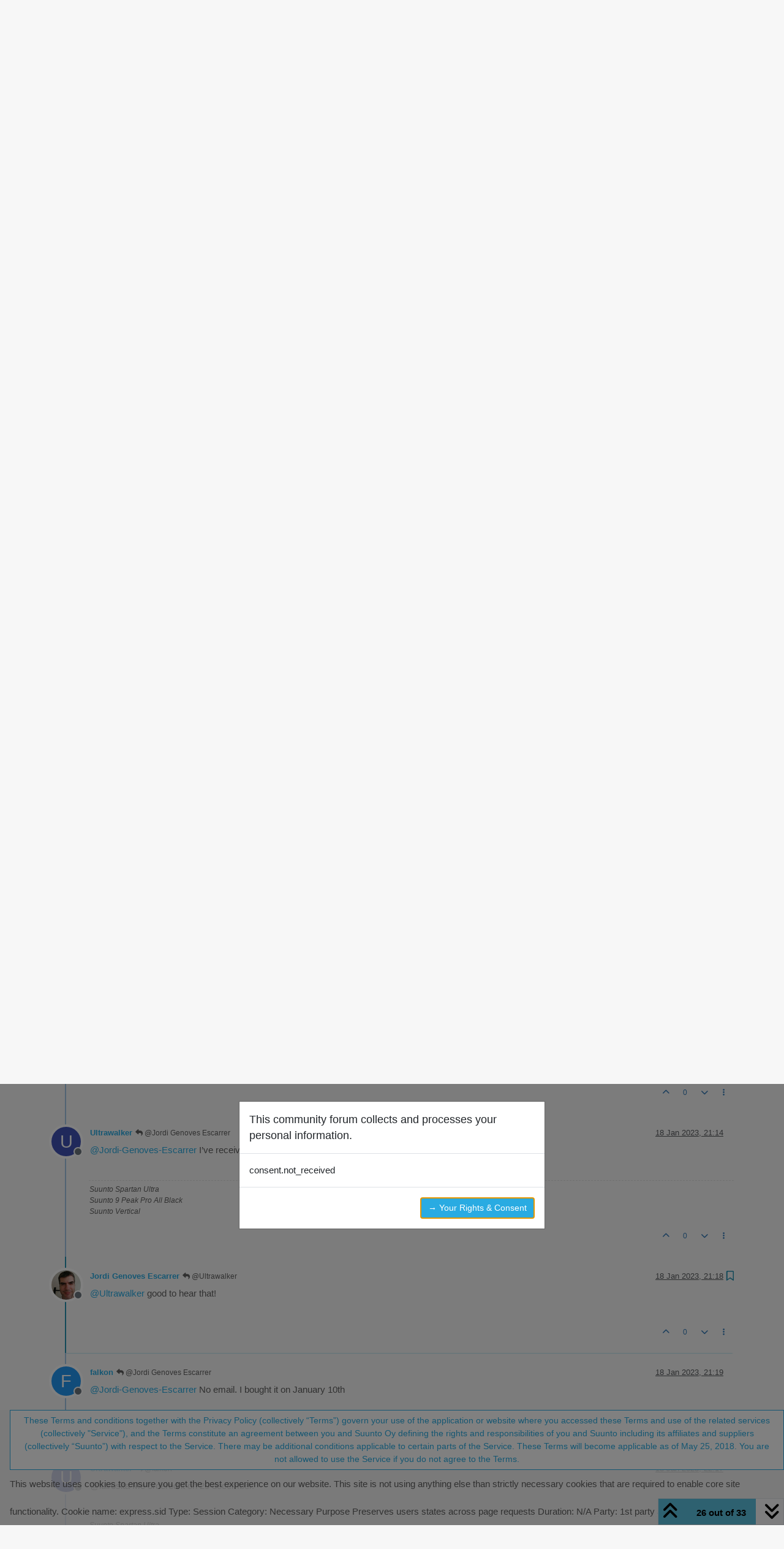

--- FILE ---
content_type: text/html; charset=utf-8
request_url: https://forum.suunto.com/topic/8509/stock-problems-9pp-all-black/26
body_size: 24839
content:
<!DOCTYPE html>
<html lang="en-GB" data-dir="ltr" style="direction: ltr;">
<head>
<title>Stock problems 9PP All Black? | Suunto Community Forum</title>
<meta name="viewport" content="width&#x3D;device-width, initial-scale&#x3D;1.0" />
	<meta name="content-type" content="text/html; charset=UTF-8" />
	<meta name="apple-mobile-web-app-capable" content="yes" />
	<meta name="mobile-web-app-capable" content="yes" />
	<meta property="og:site_name" content="Suunto Community Forum" />
	<meta name="msapplication-badge" content="frequency=30; polling-uri=https://forum.suunto.com/sitemap.xml" />
	<meta name="theme-color" content="#ffffff" />
	<meta name="keywords" content="Suunto,Discussion,forum,Suunto app,mobile,suuntoapp" />
	<meta name="msapplication-square150x150logo" content="/assets/uploads/system/site-logo.png" />
	<meta name="title" content="Stock problems 9PP All Black?" />
	<meta property="og:title" content="Stock problems 9PP All Black?" />
	<meta property="og:type" content="article" />
	<meta property="article:published_time" content="2023-01-06T11:28:32.089Z" />
	<meta property="article:modified_time" content="2023-01-23T17:36:25.320Z" />
	<meta property="article:section" content="Suunto 9 Peak Pro" />
	<meta name="description" content="@Ultrawalker good to hear that!" />
	<meta property="og:description" content="@Ultrawalker good to hear that!" />
	<meta property="og:image" content="https://lh3.googleusercontent.com/a-/AOh14GgL4izWG1uL21pZWkworfW1NrFe6NJfWiPlutZKPA=s96-c" />
	<meta property="og:image:url" content="https://lh3.googleusercontent.com/a-/AOh14GgL4izWG1uL21pZWkworfW1NrFe6NJfWiPlutZKPA=s96-c" />
	<meta property="og:image" content="https://forum.suunto.com/assets/uploads/system/og-image.png" />
	<meta property="og:image:url" content="https://forum.suunto.com/assets/uploads/system/og-image.png" />
	<meta property="og:image:width" content="undefined" />
	<meta property="og:image:height" content="undefined" />
	<meta property="og:url" content="https://forum.suunto.com/topic/8509/stock-problems-9pp-all-black/26" />
	
<link rel="stylesheet" type="text/css" href="/assets/client.css?v=c4082bc74b9" />
<link rel="icon" type="image/x-icon" href="/assets/uploads/system/favicon.ico?v&#x3D;c4082bc74b9" />
	<link rel="manifest" href="/manifest.webmanifest" crossorigin="use-credentials" />
	<link rel="search" type="application/opensearchdescription+xml" title="Suunto Community Forum" href="/osd.xml" />
	<link rel="apple-touch-icon" href="/assets/uploads/system/touchicon-orig.png" />
	<link rel="icon" sizes="36x36" href="/assets/uploads/system/touchicon-36.png" />
	<link rel="icon" sizes="48x48" href="/assets/uploads/system/touchicon-48.png" />
	<link rel="icon" sizes="72x72" href="/assets/uploads/system/touchicon-72.png" />
	<link rel="icon" sizes="96x96" href="/assets/uploads/system/touchicon-96.png" />
	<link rel="icon" sizes="144x144" href="/assets/uploads/system/touchicon-144.png" />
	<link rel="icon" sizes="192x192" href="/assets/uploads/system/touchicon-192.png" />
	<link rel="prefetch stylesheet" href="/assets/plugins/nodebb-plugin-markdown/styles/default.css" />
	<link rel="prefetch" href="/assets/language/en-GB/markdown.json?v&#x3D;c4082bc74b9" />
	<link rel="prefetch" href="/assets/src/modules/composer.js?v&#x3D;c4082bc74b9" />
	<link rel="prefetch" href="/assets/src/modules/composer/uploads.js?v&#x3D;c4082bc74b9" />
	<link rel="prefetch" href="/assets/src/modules/composer/drafts.js?v&#x3D;c4082bc74b9" />
	<link rel="prefetch" href="/assets/src/modules/composer/tags.js?v&#x3D;c4082bc74b9" />
	<link rel="prefetch" href="/assets/src/modules/composer/categoryList.js?v&#x3D;c4082bc74b9" />
	<link rel="prefetch" href="/assets/src/modules/composer/resize.js?v&#x3D;c4082bc74b9" />
	<link rel="prefetch" href="/assets/src/modules/composer/autocomplete.js?v&#x3D;c4082bc74b9" />
	<link rel="prefetch" href="/assets/templates/composer.tpl?v&#x3D;c4082bc74b9" />
	<link rel="prefetch" href="/assets/language/en-GB/topic.json?v&#x3D;c4082bc74b9" />
	<link rel="prefetch" href="/assets/language/en-GB/modules.json?v&#x3D;c4082bc74b9" />
	<link rel="prefetch" href="/assets/language/en-GB/tags.json?v&#x3D;c4082bc74b9" />
	<link rel="stylesheet" href="https://forum.suunto.com/assets/plugins/nodebb-plugin-emoji/emoji/styles.css?v&#x3D;c4082bc74b9" />
	<link rel="canonical" href="https://forum.suunto.com/topic/8509/stock-problems-9pp-all-black?page=2" />
	<link rel="up" href="https://forum.suunto.com/category/44/suunto-9-peak-pro" />
	<link rel="author" href="https://forum.suunto.com/user/jordi-genoves-escarrer" />
	<link rel="prev" href="https://forum.suunto.com/topic/8509/stock-problems-9pp-all-black?page&#x3D;1" />
	
<script>
var config = JSON.parse('{"relative_path":"","upload_url":"/assets/uploads","asset_base_url":"/assets","assetBaseUrl":"/assets","siteTitle":"Suunto Community Forum","browserTitle":"Suunto Community Forum","description":"Suunto Community Forum","keywords":"Suunto,Discussion,forum,Suunto app,mobile,suuntoapp","brand:logo":"&#x2F;assets&#x2F;uploads&#x2F;system&#x2F;site-logo.png","titleLayout":"&#123;pageTitle&#125; | &#123;browserTitle&#125;","showSiteTitle":true,"maintenanceMode":false,"postQueue":1,"minimumTitleLength":3,"maximumTitleLength":255,"minimumPostLength":8,"maximumPostLength":32767,"minimumTagsPerTopic":0,"maximumTagsPerTopic":6,"minimumTagLength":3,"maximumTagLength":30,"undoTimeout":10000,"useOutgoingLinksPage":false,"allowGuestHandles":false,"allowTopicsThumbnail":true,"usePagination":false,"disableChat":false,"disableChatMessageEditing":false,"maximumChatMessageLength":2000,"socketioTransports":["polling","websocket"],"socketioOrigins":"https://forum.suunto.com:*","websocketAddress":"","maxReconnectionAttempts":3,"reconnectionDelay":1500,"topicsPerPage":25,"postsPerPage":25,"maximumFileSize":2000000,"theme:id":"nodebb-theme-persona","theme:src":"","defaultLang":"en-GB","userLang":"en-GB","loggedIn":false,"uid":-1,"cache-buster":"v=c4082bc74b9","topicPostSort":"oldest_to_newest","categoryTopicSort":"recently_replied","csrf_token":false,"searchEnabled":true,"searchDefaultInQuick":"titles","bootswatchSkin":"","composer:showHelpTab":true,"enablePostHistory":true,"timeagoCutoff":30,"timeagoCodes":["af","am","ar","az-short","az","be","bg","bs","ca","cs","cy","da","de-short","de","dv","el","en-short","en","es-short","es","et","eu","fa-short","fa","fi","fr-short","fr","gl","he","hr","hu","hy","id","is","it-short","it","ja","jv","ko","ky","lt","lv","mk","nl","no","pl","pt-br-short","pt-br","pt-short","pt","ro","rs","ru","rw","si","sk","sl","sq","sr","sv","th","tr-short","tr","uk","ur","uz","vi","zh-CN","zh-TW"],"cookies":{"enabled":true,"message":"This website uses cookies to ensure you get the best experience on our website. This site is not using anything else than strictly necessary cookies that are required to enable core site functionality.  Cookie name: express.sid Type: Session Category: Necessary Purpose Preserves users states across page requests Duration: N&#x2F;A Party: 1st party","dismiss":"These Terms and conditions together with the Privacy Policy (collectively \u201CTerms\u201D) govern your use of the application or website where you accessed these Terms and use of the related services (collectively &quot;Service&quot;), and the Terms constitute an agreement between you and Suunto Oy defining the rights and responsibilities of you and Suunto including its affiliates and suppliers (collectively \u201CSuunto\u201D) with respect to the Service. There may be additional conditions applicable to certain parts of the Service.  These Terms will become applicable as of May 25, 2018.  You are not allowed to use the Service if you do not agree to the Terms.","link":"Suunto Policy","link_url":"https:&#x2F;&#x2F;www.suunto.com&#x2F;Privacy-Policy&#x2F;"},"thumbs":{"size":512},"emailPrompt":1,"useragent":{"isSafari":false},"fontawesome":{"pro":false,"styles":["solid","brands","regular"],"version":"6.7.2"},"activitypub":{"probe":0},"acpLang":"undefined","topicSearchEnabled":false,"disableCustomUserSkins":true,"defaultBootswatchSkin":"","hideSubCategories":false,"hideCategoryLastPost":false,"enableQuickReply":false,"markdown":{"highlight":1,"highlightLinesLanguageList":"[]","hljsLanguages":["common"],"theme":"default.css","defaultHighlightLanguage":"","externalMark":false},"sso-google":{"style":"light"},"composer-default":{"composeRouteEnabled":"off"},"emojiCustomFirst":false,"spam-be-gone":{},"gdpr":{"require":true,"given":false}}');
var app = {
user: JSON.parse('{"uid":-1,"username":"Guest","displayname":"Guest","userslug":"","fullname":"Guest","email":"","icon:text":"?","icon:bgColor":"#aaa","groupTitle":"","groupTitleArray":[],"status":"offline","reputation":0,"email:confirmed":false,"unreadData":{"":{},"new":{},"watched":{},"unreplied":{}},"isAdmin":false,"isGlobalMod":false,"isMod":false,"privileges":{"chat":false,"chat:privileged":false,"upload:post:image":false,"upload:post:file":false,"signature":false,"invite":false,"group:create":false,"search:content":false,"search:users":false,"search:tags":false,"view:users":false,"view:tags":true,"view:groups":false,"local:login":false,"ban":false,"mute":false,"view:users:info":false},"blocks":[],"timeagoCode":"en","offline":true,"lastRoomId":null,"isEmailConfirmSent":false}')
};
document.documentElement.style.setProperty('--panel-offset', `${localStorage.getItem('panelOffset') || 0}px`);
</script>


<style>body {
  font-family: "Proxima Nova Regular", Fallback, sans-serif;
  font-size: 15px;
  font-weight: normal !important;
}

#main-nav > li > a {
  color: #5f5f5f;
}

#main-nav > li > a:hover {
  color: #212121;
  background-color: #29abe2;
}

.navbar-default .navbar-nav > li > a {
  color: #5f5f5f;
}

.navbar-default .navbar-nav > li > a:hover {
  color: #212121;
  background-color: #29abe2;
}

a:hover, a:focus {
  color: #5f5f5f;
  text-decoration: none;
}

a {
  color: #29abe2;
  text-decoration: none;
}

body {
  color: #5f5f5f;
  background: #F7F7F7;
}

.category-header {
  background-color: #212121;
}

.category-header:hover {
  background-color: #949494;
}

.categories > .icon {
  background-color: #212121;
}

.topic .posts > li .topic-title {
  color: #29abe2;
  font-weight: 500;
}

.topic .post-bar {
  border-left: 2px solid #29abe2;
}

.tag-topic-count {
  border: solid 1px #29abe2;
  background-color: #29abe2;
}

.topic .topic-item .post-tools button {
  color: #212121;
}

.dropdown-menu > li > a:hover, .dropdown-menu > li > a:focus {
  text-decoration: none;
  color: #fff;
  background-color: #29abe2;
}

.header #notif-list li.unread, .header #chat-list li.unread {
  background-color: #f7f7f7;
}

.btn-primary {
  color: #29abe2;
  background-color: #fff;
  border-color: #29abe2;
}

.btn-primary:hover, .btn-primary:focus, .btn-primary.focus, .open > .dropdown-toggle.btn-primary {
  color: #fff;
  background-color: #29abe2;
  border-color: #29abe2;
}

.btn-primary:active, .btn-primary.active {
  color: #fff;
  background-color: #29abe2;
  border-color: #29abe2;
}

.btn-default {
  color: #29abe2;
  background-color: #fff;
  border-color: #29abe2;
}

.btn-default:hover {
  color: #fff;
  background-color: #29abe2;
  border-color: #29abe2;
}

.btn-info {
  color: white;
  background-color: #29abe2;
  border-color: #29abe2;
}

.category-list > li {
  background-color: #212121;
}

.fa-google-plus-square::before {
  content: "\f1a0" !important;
}

/* Fix the app logo that does not have the same baseline with the font. */
.forum-logo {
  margin-top: -5px;
}

/* Remove margin for the pagination on the header that breaks the top bar */
.header .pagination-block {
  margin-left: 0 !important;
  margin-right: 0 !important;
}

/* For iphone4, iphone5 and screens with smaller than 320px resolutions */
@media (max-width: 320px) {
  .btn {
    font-size: 13px;
  }
  #content {
    padding-top: 10%;
  }
}
/* Cookie concent fix for overlap */
.cookie-consent {
  z-index: 2;
}

/* use with persona theme */
.tag-topic-count {
  color: #FFFFFF;
}

/* make  sub categories on landing page one line*/
.page-categories .category-children .category-children-item {
  width: 100%;
  margin-bottom: 2px;
}

.composer .formatting-bar .formatting-group li[title=Picture] {
  display: none;
}

.topic-list-header {
  background-color: rgb(247, 247, 247);
}

.topic .topic-header {
  background-color: rgb(247, 247, 247);
}

.cookie-consent button {
  white-space: normal;
  width: 100%;
}

.category .unread .title {
  font-weight: 400;
}</style>

</head>
<body class="page-topic page-topic-8509 page-topic-stock-problems-9pp-all-black template-topic page-topic-category-44 page-topic-category-suunto-9-peak-pro parent-category-33 parent-category-44 page-status-200 theme-persona user-guest skin-noskin">
<nav id="menu" class="slideout-menu hidden">
<section class="menu-section" data-section="navigation">
<ul class="menu-section-list text-bg-dark list-unstyled"></ul>
</section>
</nav>
<nav id="chats-menu" class="slideout-menu hidden">

</nav>
<main id="panel" class="slideout-panel">
<nav class="navbar sticky-top navbar-expand-lg bg-light header border-bottom py-0" id="header-menu" component="navbar">
<div class="container-lg justify-content-start flex-nowrap">
<div class="d-flex align-items-center me-auto" style="min-width: 0px;">
<button type="button" class="navbar-toggler border-0" id="mobile-menu">
<i class="fa fa-lg fa-fw fa-bars unread-count" ></i>
<span component="unread/icon" class="notification-icon fa fa-fw fa-book unread-count" data-content="0" data-unread-url="/unread"></span>
</button>
<div class="d-inline-flex align-items-center" style="min-width: 0px;">

<a class="navbar-brand" href="/">
<img alt="Suunto app Forum" class=" forum-logo d-inline-block align-text-bottom" src="/assets/uploads/system/site-logo.png?v=c4082bc74b9" />
</a>


<a class="navbar-brand text-truncate" href="/">
Suunto Community Forum
</a>

</div>
</div>


<div component="navbar/title" class="visible-xs hidden">
<span></span>
</div>
<div id="nav-dropdown" class="collapse navbar-collapse d-none d-lg-block">
<ul id="main-nav" class="navbar-nav me-auto mb-2 mb-lg-0">


<li class="nav-item " title="Recent">
<a class="nav-link navigation-link "
 href="&#x2F;recent" >

<i class="fa fa-fw fa-clock-o" data-content=""></i>


<span class="visible-xs-inline">Recent</span>


</a>

</li>



<li class="nav-item " title="Tags">
<a class="nav-link navigation-link "
 href="&#x2F;tags" >

<i class="fa fa-fw fa-tags" data-content=""></i>


<span class="visible-xs-inline">Tags</span>


</a>

</li>



<li class="nav-item " title="Popular">
<a class="nav-link navigation-link "
 href="&#x2F;popular" >

<i class="fa fa-fw fa-fire" data-content=""></i>


<span class="visible-xs-inline">Popular</span>


</a>

</li>



<li class="nav-item " title="Users">
<a class="nav-link navigation-link "
 href="&#x2F;users" >

<i class="fa fa-fw fa-user" data-content=""></i>


<span class="visible-xs-inline">Users</span>


</a>

</li>



<li class="nav-item " title="Groups">
<a class="nav-link navigation-link "
 href="&#x2F;groups" >

<i class="fa fa-fw fa-group" data-content=""></i>


<span class="visible-xs-inline">Groups</span>


</a>

</li>


</ul>
<ul class="navbar-nav mb-2 mb-lg-0 hidden-xs">
<li class="nav-item">
<a href="#" id="reconnect" class="nav-link hide" title="Looks like your connection to Suunto Community Forum was lost, please wait while we try to reconnect.">
<i class="fa fa-check"></i>
</a>
</li>
</ul>



<ul id="logged-out-menu" class="navbar-nav me-0 mb-2 mb-lg-0 align-items-center">

<li class="nav-item">
<a class="nav-link" href="/register">
<i class="fa fa-pencil fa-fw d-inline-block d-sm-none"></i>
<span>Register</span>
</a>
</li>

<li class="nav-item">
<a class="nav-link" href="/login">
<i class="fa fa-sign-in fa-fw d-inline-block d-sm-none"></i>
<span>Login</span>
</a>
</li>
</ul>


</div>
</div>
</nav>
<script>
const rect = document.getElementById('header-menu').getBoundingClientRect();
const offset = Math.max(0, rect.bottom);
document.documentElement.style.setProperty('--panel-offset', offset + `px`);
</script>
<div class="container-lg pt-3" id="content">
<noscript>
<div class="alert alert-danger">
<p>
Your browser does not seem to support JavaScript. As a result, your viewing experience will be diminished, and you have been placed in <strong>read-only mode</strong>.
</p>
<p>
Please download a browser that supports JavaScript, or enable it if it's disabled (i.e. NoScript).
</p>
</div>
</noscript>
<div data-widget-area="header">

</div>
<div class="row mb-5">
<div class="topic col-lg-12" itemid="/topic/8509/stock-problems-9pp-all-black/26" itemscope itemtype="https://schema.org/DiscussionForumPosting">
<meta itemprop="headline" content="Stock problems 9PP All Black?">
<meta itemprop="text" content="Stock problems 9PP All Black?">
<meta itemprop="url" content="/topic/8509/stock-problems-9pp-all-black/26">
<meta itemprop="datePublished" content="2023-01-06T11:28:32.089Z">
<meta itemprop="dateModified" content="2023-01-23T17:36:25.320Z">
<div itemprop="author" itemscope itemtype="https://schema.org/Person">
<meta itemprop="name" content="Ultrawalker">
<meta itemprop="url" content="/user/ultrawalker">
</div>
<div class="topic-header sticky-top mb-3 bg-body">
<div class="d-flex flex-wrap gap-3 border-bottom p-2">
<div class="d-flex flex-column gap-2 flex-grow-1">
<h1 component="post/header" class="mb-0" itemprop="name">
<div class="topic-title d-flex">
<span class="fs-3" component="topic/title">Stock problems 9PP All Black?</span>
</div>
</h1>
<div class="topic-info d-flex gap-2 align-items-center flex-wrap">
<span component="topic/labels" class="d-flex gap-2 hidden">
<span component="topic/scheduled" class="badge badge border border-gray-300 text-body hidden">
<i class="fa fa-clock-o"></i> Scheduled
</span>
<span component="topic/pinned" class="badge badge border border-gray-300 text-body hidden">
<i class="fa fa-thumb-tack"></i> Pinned
</span>
<span component="topic/locked" class="badge badge border border-gray-300 text-body hidden">
<i class="fa fa-lock"></i> Locked
</span>
<a component="topic/moved" href="/category/" class="badge badge border border-gray-300 text-body text-decoration-none hidden">
<i class="fa fa-arrow-circle-right"></i> Moved
</a>

</span>
<a component="topic/category" href="/category/44/suunto-9-peak-pro" class="badge px-1 text-truncate text-decoration-none border" style="color: #000000;background-color: #ffffff;border-color: #ffffff!important; max-width: 70vw;">
			<i class="fa fa-fw hidden"></i>
			Suunto 9 Peak Pro
		</a>
<div data-tid="8509" component="topic/tags" class="lh-1 tags tag-list d-flex flex-wrap hidden-xs hidden-empty gap-2"></div>
<div class="d-flex gap-2"><span class="badge text-body border border-gray-300 stats text-xs">
<i class="fa-regular fa-fw fa-message visible-xs-inline" title="Posts"></i>
<span component="topic/post-count" title="33" class="fw-bold">33</span>
<span class="hidden-xs text-lowercase fw-normal">Posts</span>
</span>
<span class="badge text-body border border-gray-300 stats text-xs">
<i class="fa fa-fw fa-user visible-xs-inline" title="Posters"></i>
<span title="9" class="fw-bold">9</span>
<span class="hidden-xs text-lowercase fw-normal">Posters</span>
</span>
<span class="badge text-body border border-gray-300 stats text-xs">
<i class="fa fa-fw fa-eye visible-xs-inline" title="Views"></i>
<span class="fw-bold" title="5001">5.0k</span>
<span class="hidden-xs text-lowercase fw-normal">Views</span>
</span>

<span class="badge text-body border border-gray-300 stats text-xs">
<i class="fa fa-fw fa-bell-o visible-xs-inline" title="Watching"></i>
<span class="fw-bold" title="5001">9</span>
<span class="hidden-xs text-lowercase fw-normal">Watching</span>
</span>
</div>


<div class="ms-auto">
<div class="topic-main-buttons float-end d-inline-block">
<span class="loading-indicator btn float-start hidden" done="0">
<span class="hidden-xs">Loading More Posts</span> <i class="fa fa-refresh fa-spin"></i>
</span>


<div title="Sort by" class="btn-group bottom-sheet hidden-xs" component="thread/sort">
<button class="btn btn-sm btn-ghost dropdown-toggle" data-bs-toggle="dropdown" aria-haspopup="true" aria-expanded="false" aria-label="Post sort option, Oldest to Newest">
<i class="fa fa-fw fa-arrow-down-wide-short text-secondary"></i></button>
<ul class="dropdown-menu dropdown-menu-end p-1 text-sm" role="menu">
<li>
<a class="dropdown-item rounded-1 d-flex align-items-center gap-2" href="#" class="oldest_to_newest" data-sort="oldest_to_newest" role="menuitem">
<span class="flex-grow-1">Oldest to Newest</span>
<i class="flex-shrink-0 fa fa-fw text-secondary"></i>
</a>
</li>
<li>
<a class="dropdown-item rounded-1 d-flex align-items-center gap-2" href="#" class="newest_to_oldest" data-sort="newest_to_oldest" role="menuitem">
<span class="flex-grow-1">Newest to Oldest</span>
<i class="flex-shrink-0 fa fa-fw text-secondary"></i>
</a>
</li>
<li>
<a class="dropdown-item rounded-1 d-flex align-items-center gap-2" href="#" class="most_votes" data-sort="most_votes" role="menuitem">
<span class="flex-grow-1">Most Votes</span>
<i class="flex-shrink-0 fa fa-fw text-secondary"></i>
</a>
</li>
</ul>
</div>
<div class="d-inline-block">

</div>
<div component="topic/reply/container" class="btn-group bottom-sheet hidden">
<a href="/compose?tid=8509" class="btn btn-sm btn-primary" component="topic/reply" data-ajaxify="false" role="button"><i class="fa fa-reply visible-xs-inline"></i><span class="visible-sm-inline visible-md-inline visible-lg-inline"> Reply</span></a>
<button type="button" class="btn btn-sm btn-primary dropdown-toggle" data-bs-toggle="dropdown" aria-haspopup="true" aria-expanded="false">
<span class="caret"></span>
</button>
<ul class="dropdown-menu dropdown-menu-end" role="menu">
<li><a class="dropdown-item" href="#" component="topic/reply-as-topic" role="menuitem">Reply as topic</a></li>
</ul>
</div>


<a component="topic/reply/guest" href="/login" class="btn btn-sm btn-primary">Log in to reply</a>


</div>
</div>
</div>
</div>
<div class="d-flex flex-wrap gap-2 align-items-center hidden-empty " component="topic/thumb/list">
</div>
</div>
</div>



<div component="topic/deleted/message" class="alert alert-warning d-flex justify-content-between flex-wrap hidden">
<span>This topic has been deleted. Only users with topic management privileges can see it.</span>
<span>

</span>
</div>

<ul component="topic" class="posts timeline" data-tid="8509" data-cid="44">

<li component="post" class="  topic-owner-post" data-index="16" data-pid="113349" data-uid="25009" data-timestamp="1673290223365" data-username="Ultrawalker" data-userslug="ultrawalker" itemprop="comment" itemtype="http://schema.org/Comment" itemscope>
<a component="post/anchor" data-index="16" id="17"></a>
<meta itemprop="datePublished" content="2023-01-09T18:50:23.365Z">
<meta itemprop="dateModified" content="">

<div class="clearfix post-header">
<div class="icon float-start">
<a href="/user/ultrawalker">
<span title="Ultrawalker" data-uid="25009" class="avatar  avatar-rounded" component="user/picture" style="--avatar-size: 48px; background-color: #3f51b5">U</span>

<span component="user/status" class="position-absolute top-100 start-100 border border-white border-2 rounded-circle status offline"><span class="visually-hidden">Offline</span></span>

</a>
</div>
<small class="d-flex">
<div class="d-flex align-items-center gap-1 flex-wrap w-100">
<strong class="text-nowrap" itemprop="author" itemscope itemtype="https://schema.org/Person">
<meta itemprop="name" content="Ultrawalker">
<meta itemprop="url" content="/user/ultrawalker">
<a href="/user/ultrawalker" data-username="Ultrawalker" data-uid="25009">Ultrawalker</a>
</strong>


<span class="visible-xs-inline-block visible-sm-inline-block visible-md-inline-block visible-lg-inline-block">

<span>

</span>
</span>
<div class="d-flex align-items-center gap-1 flex-grow-1 justify-content-end">
<span>
<i component="post/edit-indicator" class="fa fa-pencil-square edit-icon hidden"></i>
<span data-editor="" component="post/editor" class="hidden">last edited by  <span class="timeago" title="Invalid Date"></span></span>
<span class="visible-xs-inline-block visible-sm-inline-block visible-md-inline-block visible-lg-inline-block">
<a class="permalink text-muted" href="/post/113349"><span class="timeago" title="2023-01-09T18:50:23.365Z"></span></a>
</span>
</span>
<span class="bookmarked"><i class="fa fa-bookmark-o"></i></span>
</div>
</div>
</small>
</div>
<br />
<div class="content" component="post/content" itemprop="text">
<p dir="auto">Suunto 9 PP again with 30% discount on <a href="http://Amazon.es" target="_blank" rel="noopener noreferrer nofollow ugc">Amazon.es</a>…but again not in stock…My order is from 29-12 and still waiting…<img src="https://forum.suunto.com/assets/plugins/nodebb-plugin-emoji/emoji/android/1f923.png?v=c4082bc74b9" class="not-responsive emoji emoji-android emoji--rolling_on_the_floor_laughing" style="height:23px;width:auto;vertical-align:middle" title="🤣" alt="🤣" /></p>

</div>
<div class="post-footer">

<div component="post/signature" data-uid="25009" class="post-signature"><p dir="auto">Suunto Spartan Ultra<br />
Suunto 9 Peak Pro All Black<br />
Suunto Vertical</p>
</div>

<div class="clearfix">

<a component="post/reply-count" data-target-component="post/replies/container" href="#" class="threaded-replies user-select-none float-start text-muted ">
<span component="post/reply-count/avatars" class="avatars d-inline-flex gap-1 align-items-top hidden-xs ">

<span><span title="dmn23" data-uid="25087" class="avatar  avatar-rounded" component="avatar/icon" style="--avatar-size: 16px; background-color: #f44336">D</span></span>

<span><span title="falkon" data-uid="25034" class="avatar  avatar-rounded" component="avatar/icon" style="--avatar-size: 16px; background-color: #2196f3">F</span></span>


</span>
<span class="replies-count small" component="post/reply-count/text" data-replies="2">2 Replies</span>
<span class="replies-last hidden-xs small">Last reply <span class="timeago" title="2023-01-09T20:13:22.171Z"></span></span>
<i class="fa fa-fw fa-chevron-down" component="post/replies/open"></i>
</a>

<small class="d-flex justify-content-end align-items-center gap-1" component="post/actions">
<!-- This partial intentionally left blank; overwritten by nodebb-plugin-reactions -->
<span class="post-tools">
<a component="post/reply" href="#" class="btn btn-sm btn-link user-select-none hidden">Reply</a>
<a component="post/quote" href="#" class="btn btn-sm btn-link user-select-none hidden">Quote</a>
</span>


<span class="votes">
<a component="post/upvote" href="#" class="btn btn-sm btn-link ">
<i class="fa fa-chevron-up"></i>
</a>
<span class="btn btn-sm btn-link" component="post/vote-count" data-votes="0">0</span>

<a component="post/downvote" href="#" class="btn btn-sm btn-link ">
<i class="fa fa-chevron-down"></i>
</a>

</span>

<span component="post/tools" class="dropdown bottom-sheet d-inline-block ">
<a class="btn btn-link btn-sm dropdown-toggle" href="#" data-bs-toggle="dropdown" aria-haspopup="true" aria-expanded="false"><i class="fa fa-fw fa-ellipsis-v"></i></a>
<ul class="dropdown-menu dropdown-menu-end p-1 text-sm" role="menu"></ul>
</span>
</small>
</div>
<div component="post/replies/container"></div>
</div>

</li>




<li component="post" class="  " data-index="17" data-pid="113355" data-uid="25087" data-timestamp="1673295202171" data-username="dmn23" data-userslug="dmn23" itemprop="comment" itemtype="http://schema.org/Comment" itemscope>
<a component="post/anchor" data-index="17" id="18"></a>
<meta itemprop="datePublished" content="2023-01-09T20:13:22.171Z">
<meta itemprop="dateModified" content="2023-01-09T20:22:25.070Z">

<div class="clearfix post-header">
<div class="icon float-start">
<a href="/user/dmn23">
<span title="dmn23" data-uid="25087" class="avatar  avatar-rounded" component="user/picture" style="--avatar-size: 48px; background-color: #f44336">D</span>

<span component="user/status" class="position-absolute top-100 start-100 border border-white border-2 rounded-circle status offline"><span class="visually-hidden">Offline</span></span>

</a>
</div>
<small class="d-flex">
<div class="d-flex align-items-center gap-1 flex-wrap w-100">
<strong class="text-nowrap" itemprop="author" itemscope itemtype="https://schema.org/Person">
<meta itemprop="name" content="dmn23">
<meta itemprop="url" content="/user/dmn23">
<a href="/user/dmn23" data-username="dmn23" data-uid="25087">dmn23</a>
</strong>


<span class="visible-xs-inline-block visible-sm-inline-block visible-md-inline-block visible-lg-inline-block">

<a component="post/parent" class="btn btn-sm btn-ghost py-0 px-1 text-xs hidden-xs" data-topid="113349" href="/post/113349"><i class="fa fa-reply"></i> @Ultrawalker</a>

<span>

</span>
</span>
<div class="d-flex align-items-center gap-1 flex-grow-1 justify-content-end">
<span>
<i component="post/edit-indicator" class="fa fa-pencil-square edit-icon "></i>
<span data-editor="dmn23" component="post/editor" class="hidden">last edited by dmn23 <span class="timeago" title="09/01/2023&#44; 20:22"></span></span>
<span class="visible-xs-inline-block visible-sm-inline-block visible-md-inline-block visible-lg-inline-block">
<a class="permalink text-muted" href="/post/113355"><span class="timeago" title="2023-01-09T20:13:22.171Z"></span></a>
</span>
</span>
<span class="bookmarked"><i class="fa fa-bookmark-o"></i></span>
</div>
</div>
</small>
</div>
<br />
<div class="content" component="post/content" itemprop="text">
<p dir="auto"><a class="plugin-mentions-user plugin-mentions-a" href="/user/ultrawalker" aria-label="Profile: Ultrawalker">@<bdi>Ultrawalker</bdi></a> Good luck.</p>
<p dir="auto">Finally I’m not returning mine, I don’t know why but Amazon doesn’t let me take the return package to a drop off point, just wait for them to pick it at my home - and I won’t be there before the 30-day return window expires.</p>
<p dir="auto">So maybe I sell it second hand or give it a second chance -then I’ll have to use a HR band.</p>

</div>
<div class="post-footer">

<div class="clearfix">

<a component="post/reply-count" data-target-component="post/replies/container" href="#" class="threaded-replies user-select-none float-start text-muted hidden">
<span component="post/reply-count/avatars" class="avatars d-inline-flex gap-1 align-items-top hidden-xs ">


</span>
<span class="replies-count small" component="post/reply-count/text" data-replies="0">1 Reply</span>
<span class="replies-last hidden-xs small">Last reply <span class="timeago" title=""></span></span>
<i class="fa fa-fw fa-chevron-down" component="post/replies/open"></i>
</a>

<small class="d-flex justify-content-end align-items-center gap-1" component="post/actions">
<!-- This partial intentionally left blank; overwritten by nodebb-plugin-reactions -->
<span class="post-tools">
<a component="post/reply" href="#" class="btn btn-sm btn-link user-select-none hidden">Reply</a>
<a component="post/quote" href="#" class="btn btn-sm btn-link user-select-none hidden">Quote</a>
</span>


<span class="votes">
<a component="post/upvote" href="#" class="btn btn-sm btn-link ">
<i class="fa fa-chevron-up"></i>
</a>
<span class="btn btn-sm btn-link" component="post/vote-count" data-votes="0">0</span>

<a component="post/downvote" href="#" class="btn btn-sm btn-link ">
<i class="fa fa-chevron-down"></i>
</a>

</span>

<span component="post/tools" class="dropdown bottom-sheet d-inline-block ">
<a class="btn btn-link btn-sm dropdown-toggle" href="#" data-bs-toggle="dropdown" aria-haspopup="true" aria-expanded="false"><i class="fa fa-fw fa-ellipsis-v"></i></a>
<ul class="dropdown-menu dropdown-menu-end p-1 text-sm" role="menu"></ul>
</span>
</small>
</div>
<div component="post/replies/container"></div>
</div>

</li>




<li component="post" class="  " data-index="18" data-pid="113439" data-uid="25034" data-timestamp="1673395686386" data-username="falkon" data-userslug="falkon" itemprop="comment" itemtype="http://schema.org/Comment" itemscope>
<a component="post/anchor" data-index="18" id="19"></a>
<meta itemprop="datePublished" content="2023-01-11T00:08:06.386Z">
<meta itemprop="dateModified" content="">

<div class="clearfix post-header">
<div class="icon float-start">
<a href="/user/falkon">
<span title="falkon" data-uid="25034" class="avatar  avatar-rounded" component="user/picture" style="--avatar-size: 48px; background-color: #2196f3">F</span>

<span component="user/status" class="position-absolute top-100 start-100 border border-white border-2 rounded-circle status offline"><span class="visually-hidden">Offline</span></span>

</a>
</div>
<small class="d-flex">
<div class="d-flex align-items-center gap-1 flex-wrap w-100">
<strong class="text-nowrap" itemprop="author" itemscope itemtype="https://schema.org/Person">
<meta itemprop="name" content="falkon">
<meta itemprop="url" content="/user/falkon">
<a href="/user/falkon" data-username="falkon" data-uid="25034">falkon</a>
</strong>


<span class="visible-xs-inline-block visible-sm-inline-block visible-md-inline-block visible-lg-inline-block">

<a component="post/parent" class="btn btn-sm btn-ghost py-0 px-1 text-xs hidden-xs" data-topid="113349" href="/post/113349"><i class="fa fa-reply"></i> @Ultrawalker</a>

<span>

</span>
</span>
<div class="d-flex align-items-center gap-1 flex-grow-1 justify-content-end">
<span>
<i component="post/edit-indicator" class="fa fa-pencil-square edit-icon hidden"></i>
<span data-editor="" component="post/editor" class="hidden">last edited by  <span class="timeago" title="Invalid Date"></span></span>
<span class="visible-xs-inline-block visible-sm-inline-block visible-md-inline-block visible-lg-inline-block">
<a class="permalink text-muted" href="/post/113439"><span class="timeago" title="2023-01-11T00:08:06.386Z"></span></a>
</span>
</span>
<span class="bookmarked"><i class="fa fa-bookmark-o"></i></span>
</div>
</div>
</small>
</div>
<br />
<div class="content" component="post/content" itemprop="text">
<p dir="auto"><a class="plugin-mentions-user plugin-mentions-a" href="/user/ultrawalker" aria-label="Profile: Ultrawalker">@<bdi>Ultrawalker</bdi></a> Today I’ve ordered one Suunto 9 peak pro from Amazon Spain. <img src="https://forum.suunto.com/assets/plugins/nodebb-plugin-emoji/emoji/android/1f91e.png?v=c4082bc74b9" class="not-responsive emoji emoji-android emoji--hand_with_index_and_middle_fingers_crossed" style="height:23px;width:auto;vertical-align:middle" title="🤞" alt="🤞" /><img src="https://forum.suunto.com/assets/plugins/nodebb-plugin-emoji/emoji/android/1f3fb.png?v=c4082bc74b9" class="not-responsive emoji emoji-android emoji--skin-tone-2" style="height:23px;width:auto;vertical-align:middle" title="🏻" alt="🏻" /></p>

</div>
<div class="post-footer">

<div class="clearfix">

<a component="post/reply-count" data-target-component="post/replies/container" href="#" class="threaded-replies user-select-none float-start text-muted hidden">
<span component="post/reply-count/avatars" class="avatars d-inline-flex gap-1 align-items-top hidden-xs ">

<span><span title="Ultrawalker" data-uid="25009" class="avatar  avatar-rounded" component="avatar/icon" style="--avatar-size: 16px; background-color: #3f51b5">U</span></span>


</span>
<span class="replies-count small" component="post/reply-count/text" data-replies="1">1 Reply</span>
<span class="replies-last hidden-xs small">Last reply <span class="timeago" title="2023-01-11T04:04:52.277Z"></span></span>
<i class="fa fa-fw fa-chevron-down" component="post/replies/open"></i>
</a>

<small class="d-flex justify-content-end align-items-center gap-1" component="post/actions">
<!-- This partial intentionally left blank; overwritten by nodebb-plugin-reactions -->
<span class="post-tools">
<a component="post/reply" href="#" class="btn btn-sm btn-link user-select-none hidden">Reply</a>
<a component="post/quote" href="#" class="btn btn-sm btn-link user-select-none hidden">Quote</a>
</span>


<span class="votes">
<a component="post/upvote" href="#" class="btn btn-sm btn-link ">
<i class="fa fa-chevron-up"></i>
</a>
<span class="btn btn-sm btn-link" component="post/vote-count" data-votes="1">1</span>

<a component="post/downvote" href="#" class="btn btn-sm btn-link ">
<i class="fa fa-chevron-down"></i>
</a>

</span>

<span component="post/tools" class="dropdown bottom-sheet d-inline-block ">
<a class="btn btn-link btn-sm dropdown-toggle" href="#" data-bs-toggle="dropdown" aria-haspopup="true" aria-expanded="false"><i class="fa fa-fw fa-ellipsis-v"></i></a>
<ul class="dropdown-menu dropdown-menu-end p-1 text-sm" role="menu"></ul>
</span>
</small>
</div>
<div component="post/replies/container"></div>
</div>

</li>




<li component="post" class="  topic-owner-post" data-index="19" data-pid="113444" data-uid="25009" data-timestamp="1673409892277" data-username="Ultrawalker" data-userslug="ultrawalker" itemprop="comment" itemtype="http://schema.org/Comment" itemscope>
<a component="post/anchor" data-index="19" id="20"></a>
<meta itemprop="datePublished" content="2023-01-11T04:04:52.277Z">
<meta itemprop="dateModified" content="">

<div class="clearfix post-header">
<div class="icon float-start">
<a href="/user/ultrawalker">
<span title="Ultrawalker" data-uid="25009" class="avatar  avatar-rounded" component="user/picture" style="--avatar-size: 48px; background-color: #3f51b5">U</span>

<span component="user/status" class="position-absolute top-100 start-100 border border-white border-2 rounded-circle status offline"><span class="visually-hidden">Offline</span></span>

</a>
</div>
<small class="d-flex">
<div class="d-flex align-items-center gap-1 flex-wrap w-100">
<strong class="text-nowrap" itemprop="author" itemscope itemtype="https://schema.org/Person">
<meta itemprop="name" content="Ultrawalker">
<meta itemprop="url" content="/user/ultrawalker">
<a href="/user/ultrawalker" data-username="Ultrawalker" data-uid="25009">Ultrawalker</a>
</strong>


<span class="visible-xs-inline-block visible-sm-inline-block visible-md-inline-block visible-lg-inline-block">

<a component="post/parent" class="btn btn-sm btn-ghost py-0 px-1 text-xs hidden-xs" data-topid="113439" href="/post/113439"><i class="fa fa-reply"></i> @falkon</a>

<span>

</span>
</span>
<div class="d-flex align-items-center gap-1 flex-grow-1 justify-content-end">
<span>
<i component="post/edit-indicator" class="fa fa-pencil-square edit-icon hidden"></i>
<span data-editor="" component="post/editor" class="hidden">last edited by  <span class="timeago" title="Invalid Date"></span></span>
<span class="visible-xs-inline-block visible-sm-inline-block visible-md-inline-block visible-lg-inline-block">
<a class="permalink text-muted" href="/post/113444"><span class="timeago" title="2023-01-11T04:04:52.277Z"></span></a>
</span>
</span>
<span class="bookmarked"><i class="fa fa-bookmark-o"></i></span>
</div>
</div>
</small>
</div>
<br />
<div class="content" component="post/content" itemprop="text">
<p dir="auto">@luirosita All Black with 30% discount? Let’s hope they can deliver…<img src="https://forum.suunto.com/assets/plugins/nodebb-plugin-emoji/emoji/android/1f61c.png?v=c4082bc74b9" class="not-responsive emoji emoji-android emoji--stuck_out_tongue_winking_eye" style="height:23px;width:auto;vertical-align:middle" title="😜" alt="😜" /><img src="https://forum.suunto.com/assets/plugins/nodebb-plugin-emoji/emoji/android/1f64f.png?v=c4082bc74b9" class="not-responsive emoji emoji-android emoji--pray" style="height:23px;width:auto;vertical-align:middle" title="🙏" alt="🙏" /></p>

</div>
<div class="post-footer">

<div component="post/signature" data-uid="25009" class="post-signature"><p dir="auto">Suunto Spartan Ultra<br />
Suunto 9 Peak Pro All Black<br />
Suunto Vertical</p>
</div>

<div class="clearfix">

<a component="post/reply-count" data-target-component="post/replies/container" href="#" class="threaded-replies user-select-none float-start text-muted hidden">
<span component="post/reply-count/avatars" class="avatars d-inline-flex gap-1 align-items-top hidden-xs ">

<span><span title="falkon" data-uid="25034" class="avatar  avatar-rounded" component="avatar/icon" style="--avatar-size: 16px; background-color: #2196f3">F</span></span>


</span>
<span class="replies-count small" component="post/reply-count/text" data-replies="1">1 Reply</span>
<span class="replies-last hidden-xs small">Last reply <span class="timeago" title="2023-01-11T12:09:31.576Z"></span></span>
<i class="fa fa-fw fa-chevron-down" component="post/replies/open"></i>
</a>

<small class="d-flex justify-content-end align-items-center gap-1" component="post/actions">
<!-- This partial intentionally left blank; overwritten by nodebb-plugin-reactions -->
<span class="post-tools">
<a component="post/reply" href="#" class="btn btn-sm btn-link user-select-none hidden">Reply</a>
<a component="post/quote" href="#" class="btn btn-sm btn-link user-select-none hidden">Quote</a>
</span>


<span class="votes">
<a component="post/upvote" href="#" class="btn btn-sm btn-link ">
<i class="fa fa-chevron-up"></i>
</a>
<span class="btn btn-sm btn-link" component="post/vote-count" data-votes="0">0</span>

<a component="post/downvote" href="#" class="btn btn-sm btn-link ">
<i class="fa fa-chevron-down"></i>
</a>

</span>

<span component="post/tools" class="dropdown bottom-sheet d-inline-block ">
<a class="btn btn-link btn-sm dropdown-toggle" href="#" data-bs-toggle="dropdown" aria-haspopup="true" aria-expanded="false"><i class="fa fa-fw fa-ellipsis-v"></i></a>
<ul class="dropdown-menu dropdown-menu-end p-1 text-sm" role="menu"></ul>
</span>
</small>
</div>
<div component="post/replies/container"></div>
</div>

</li>




<li component="post" class="  " data-index="20" data-pid="113458" data-uid="25034" data-timestamp="1673438971576" data-username="falkon" data-userslug="falkon" itemprop="comment" itemtype="http://schema.org/Comment" itemscope>
<a component="post/anchor" data-index="20" id="21"></a>
<meta itemprop="datePublished" content="2023-01-11T12:09:31.576Z">
<meta itemprop="dateModified" content="">

<div class="clearfix post-header">
<div class="icon float-start">
<a href="/user/falkon">
<span title="falkon" data-uid="25034" class="avatar  avatar-rounded" component="user/picture" style="--avatar-size: 48px; background-color: #2196f3">F</span>

<span component="user/status" class="position-absolute top-100 start-100 border border-white border-2 rounded-circle status offline"><span class="visually-hidden">Offline</span></span>

</a>
</div>
<small class="d-flex">
<div class="d-flex align-items-center gap-1 flex-wrap w-100">
<strong class="text-nowrap" itemprop="author" itemscope itemtype="https://schema.org/Person">
<meta itemprop="name" content="falkon">
<meta itemprop="url" content="/user/falkon">
<a href="/user/falkon" data-username="falkon" data-uid="25034">falkon</a>
</strong>


<span class="visible-xs-inline-block visible-sm-inline-block visible-md-inline-block visible-lg-inline-block">

<a component="post/parent" class="btn btn-sm btn-ghost py-0 px-1 text-xs hidden-xs" data-topid="113444" href="/post/113444"><i class="fa fa-reply"></i> @Ultrawalker</a>

<span>

</span>
</span>
<div class="d-flex align-items-center gap-1 flex-grow-1 justify-content-end">
<span>
<i component="post/edit-indicator" class="fa fa-pencil-square edit-icon hidden"></i>
<span data-editor="" component="post/editor" class="hidden">last edited by  <span class="timeago" title="Invalid Date"></span></span>
<span class="visible-xs-inline-block visible-sm-inline-block visible-md-inline-block visible-lg-inline-block">
<a class="permalink text-muted" href="/post/113458"><span class="timeago" title="2023-01-11T12:09:31.576Z"></span></a>
</span>
</span>
<span class="bookmarked"><i class="fa fa-bookmark-o"></i></span>
</div>
</div>
</small>
</div>
<br />
<div class="content" component="post/content" itemprop="text">
<p dir="auto"><a class="plugin-mentions-user plugin-mentions-a" href="/user/ultrawalker" aria-label="Profile: Ultrawalker">@<bdi>Ultrawalker</bdi></a> yes! All black with 30% discount. I tried <img src="https://forum.suunto.com/assets/plugins/nodebb-plugin-emoji/emoji/android/1f644.png?v=c4082bc74b9" class="not-responsive emoji emoji-android emoji--face_with_rolling_eyes" style="height:23px;width:auto;vertical-align:middle" title=":face_with_rolling_eyes:" alt="🙄" /></p>

</div>
<div class="post-footer">

<div class="clearfix">

<a component="post/reply-count" data-target-component="post/replies/container" href="#" class="threaded-replies user-select-none float-start text-muted hidden">
<span component="post/reply-count/avatars" class="avatars d-inline-flex gap-1 align-items-top hidden-xs ">


</span>
<span class="replies-count small" component="post/reply-count/text" data-replies="0">1 Reply</span>
<span class="replies-last hidden-xs small">Last reply <span class="timeago" title=""></span></span>
<i class="fa fa-fw fa-chevron-down" component="post/replies/open"></i>
</a>

<small class="d-flex justify-content-end align-items-center gap-1" component="post/actions">
<!-- This partial intentionally left blank; overwritten by nodebb-plugin-reactions -->
<span class="post-tools">
<a component="post/reply" href="#" class="btn btn-sm btn-link user-select-none hidden">Reply</a>
<a component="post/quote" href="#" class="btn btn-sm btn-link user-select-none hidden">Quote</a>
</span>


<span class="votes">
<a component="post/upvote" href="#" class="btn btn-sm btn-link ">
<i class="fa fa-chevron-up"></i>
</a>
<span class="btn btn-sm btn-link" component="post/vote-count" data-votes="1">1</span>

<a component="post/downvote" href="#" class="btn btn-sm btn-link ">
<i class="fa fa-chevron-down"></i>
</a>

</span>

<span component="post/tools" class="dropdown bottom-sheet d-inline-block ">
<a class="btn btn-link btn-sm dropdown-toggle" href="#" data-bs-toggle="dropdown" aria-haspopup="true" aria-expanded="false"><i class="fa fa-fw fa-ellipsis-v"></i></a>
<ul class="dropdown-menu dropdown-menu-end p-1 text-sm" role="menu"></ul>
</span>
</small>
</div>
<div component="post/replies/container"></div>
</div>

</li>




<li component="post" class="  " data-index="21" data-pid="113803" data-uid="23301" data-timestamp="1674068316524" data-username="Jordi Genoves Escarrer" data-userslug="jordi-genoves-escarrer" itemprop="comment" itemtype="http://schema.org/Comment" itemscope>
<a component="post/anchor" data-index="21" id="22"></a>
<meta itemprop="datePublished" content="2023-01-18T18:58:36.524Z">
<meta itemprop="dateModified" content="">

<div class="clearfix post-header">
<div class="icon float-start">
<a href="/user/jordi-genoves-escarrer">
<img title="Jordi Genoves Escarrer" data-uid="23301" class="avatar  avatar-rounded" alt="Jordi Genoves Escarrer" loading="lazy" component="user/picture" src="https://lh3.googleusercontent.com/a-/AOh14GgL4izWG1uL21pZWkworfW1NrFe6NJfWiPlutZKPA=s96-c" style="--avatar-size: 48px;" onError="this.remove()" itemprop="image" /><span title="Jordi Genoves Escarrer" data-uid="23301" class="avatar  avatar-rounded" component="user/picture" style="--avatar-size: 48px; background-color: #3f51b5">J</span>

<span component="user/status" class="position-absolute top-100 start-100 border border-white border-2 rounded-circle status offline"><span class="visually-hidden">Offline</span></span>

</a>
</div>
<small class="d-flex">
<div class="d-flex align-items-center gap-1 flex-wrap w-100">
<strong class="text-nowrap" itemprop="author" itemscope itemtype="https://schema.org/Person">
<meta itemprop="name" content="Jordi Genoves Escarrer">
<meta itemprop="url" content="/user/jordi-genoves-escarrer">
<a href="/user/jordi-genoves-escarrer" data-username="Jordi Genoves Escarrer" data-uid="23301">Jordi Genoves Escarrer</a>
</strong>


<span class="visible-xs-inline-block visible-sm-inline-block visible-md-inline-block visible-lg-inline-block">

<a component="post/parent" class="btn btn-sm btn-ghost py-0 px-1 text-xs hidden-xs" data-topid="113157" href="/post/113157"><i class="fa fa-reply"></i> @Ultrawalker</a>

<span>

</span>
</span>
<div class="d-flex align-items-center gap-1 flex-grow-1 justify-content-end">
<span>
<i component="post/edit-indicator" class="fa fa-pencil-square edit-icon hidden"></i>
<span data-editor="" component="post/editor" class="hidden">last edited by  <span class="timeago" title="Invalid Date"></span></span>
<span class="visible-xs-inline-block visible-sm-inline-block visible-md-inline-block visible-lg-inline-block">
<a class="permalink text-muted" href="/post/113803"><span class="timeago" title="2023-01-18T18:58:36.524Z"></span></a>
</span>
</span>
<span class="bookmarked"><i class="fa fa-bookmark-o"></i></span>
</div>
</div>
</small>
</div>
<br />
<div class="content" component="post/content" itemprop="text">
<p dir="auto"><a class="plugin-mentions-user plugin-mentions-a" href="/user/ultrawalker" aria-label="Profile: Ultrawalker">@<bdi>Ultrawalker</bdi></a> Same here, bought it on January 15 and no delivery date until today. I have received an email from Amazon Spain to be delivered on January 30. Hope Amazon Spain starts to have stock again!</p>

</div>
<div class="post-footer">

<div class="clearfix">

<a component="post/reply-count" data-target-component="post/replies/container" href="#" class="threaded-replies user-select-none float-start text-muted ">
<span component="post/reply-count/avatars" class="avatars d-inline-flex gap-1 align-items-top hidden-xs ">

<span><img title="surfboomerang" data-uid="2612" class="avatar  avatar-rounded" alt="surfboomerang" loading="lazy" component="avatar/picture" src="/assets/uploads/profile/uid-2612/2612-profileavatar-1700630861343.png" style="--avatar-size: 16px;" onError="this.remove()" itemprop="image" /><span title="surfboomerang" data-uid="2612" class="avatar  avatar-rounded" component="avatar/icon" style="--avatar-size: 16px; background-color: #9c27b0">S</span></span>

<span><span title="Ultrawalker" data-uid="25009" class="avatar  avatar-rounded" component="avatar/icon" style="--avatar-size: 16px; background-color: #3f51b5">U</span></span>

<span><span title="falkon" data-uid="25034" class="avatar  avatar-rounded" component="avatar/icon" style="--avatar-size: 16px; background-color: #2196f3">F</span></span>


</span>
<span class="replies-count small" component="post/reply-count/text" data-replies="3">3 Replies</span>
<span class="replies-last hidden-xs small">Last reply <span class="timeago" title="2023-01-18T20:27:18.373Z"></span></span>
<i class="fa fa-fw fa-chevron-down" component="post/replies/open"></i>
</a>

<small class="d-flex justify-content-end align-items-center gap-1" component="post/actions">
<!-- This partial intentionally left blank; overwritten by nodebb-plugin-reactions -->
<span class="post-tools">
<a component="post/reply" href="#" class="btn btn-sm btn-link user-select-none hidden">Reply</a>
<a component="post/quote" href="#" class="btn btn-sm btn-link user-select-none hidden">Quote</a>
</span>


<span class="votes">
<a component="post/upvote" href="#" class="btn btn-sm btn-link ">
<i class="fa fa-chevron-up"></i>
</a>
<span class="btn btn-sm btn-link" component="post/vote-count" data-votes="0">0</span>

<a component="post/downvote" href="#" class="btn btn-sm btn-link ">
<i class="fa fa-chevron-down"></i>
</a>

</span>

<span component="post/tools" class="dropdown bottom-sheet d-inline-block ">
<a class="btn btn-link btn-sm dropdown-toggle" href="#" data-bs-toggle="dropdown" aria-haspopup="true" aria-expanded="false"><i class="fa fa-fw fa-ellipsis-v"></i></a>
<ul class="dropdown-menu dropdown-menu-end p-1 text-sm" role="menu"></ul>
</span>
</small>
</div>
<div component="post/replies/container"></div>
</div>

</li>




<li component="post" class="  " data-index="22" data-pid="113805" data-uid="2612" data-timestamp="1674073638373" data-username="surfboomerang" data-userslug="surfboomerang" itemprop="comment" itemtype="http://schema.org/Comment" itemscope>
<a component="post/anchor" data-index="22" id="23"></a>
<meta itemprop="datePublished" content="2023-01-18T20:27:18.373Z">
<meta itemprop="dateModified" content="">

<div class="clearfix post-header">
<div class="icon float-start">
<a href="/user/surfboomerang">
<img title="surfboomerang" data-uid="2612" class="avatar  avatar-rounded" alt="surfboomerang" loading="lazy" component="user/picture" src="/assets/uploads/profile/uid-2612/2612-profileavatar-1700630861343.png" style="--avatar-size: 48px;" onError="this.remove()" itemprop="image" /><span title="surfboomerang" data-uid="2612" class="avatar  avatar-rounded" component="user/picture" style="--avatar-size: 48px; background-color: #9c27b0">S</span>

<span component="user/status" class="position-absolute top-100 start-100 border border-white border-2 rounded-circle status offline"><span class="visually-hidden">Offline</span></span>

</a>
</div>
<small class="d-flex">
<div class="d-flex align-items-center gap-1 flex-wrap w-100">
<strong class="text-nowrap" itemprop="author" itemscope itemtype="https://schema.org/Person">
<meta itemprop="name" content="surfboomerang">
<meta itemprop="url" content="/user/surfboomerang">
<a href="/user/surfboomerang" data-username="surfboomerang" data-uid="2612">surfboomerang</a>
</strong>


<span class="visible-xs-inline-block visible-sm-inline-block visible-md-inline-block visible-lg-inline-block">

<a component="post/parent" class="btn btn-sm btn-ghost py-0 px-1 text-xs hidden-xs" data-topid="113803" href="/post/113803"><i class="fa fa-reply"></i> @Jordi Genoves Escarrer</a>

<span>

</span>
</span>
<div class="d-flex align-items-center gap-1 flex-grow-1 justify-content-end">
<span>
<i component="post/edit-indicator" class="fa fa-pencil-square edit-icon hidden"></i>
<span data-editor="" component="post/editor" class="hidden">last edited by  <span class="timeago" title="Invalid Date"></span></span>
<span class="visible-xs-inline-block visible-sm-inline-block visible-md-inline-block visible-lg-inline-block">
<a class="permalink text-muted" href="/post/113805"><span class="timeago" title="2023-01-18T20:27:18.373Z"></span></a>
</span>
</span>
<span class="bookmarked"><i class="fa fa-bookmark-o"></i></span>
</div>
</div>
</small>
</div>
<br />
<div class="content" component="post/content" itemprop="text">
<p dir="auto"><a class="plugin-mentions-user plugin-mentions-a" href="/user/jordi-genoves-escarrer" aria-label="Profile: Jordi-Genoves-Escarrer">@<bdi>Jordi-Genoves-Escarrer</bdi></a> Is it still available on Amazon Spain with 30% discount?</p>

</div>
<div class="post-footer">

<div component="post/signature" data-uid="2612" class="post-signature"><p dir="auto">Suunto Vertical Titanium Solar<br />
OnePlus Nord 4</p>
</div>

<div class="clearfix">

<a component="post/reply-count" data-target-component="post/replies/container" href="#" class="threaded-replies user-select-none float-start text-muted hidden">
<span component="post/reply-count/avatars" class="avatars d-inline-flex gap-1 align-items-top hidden-xs ">

<span><img title="Jordi Genoves Escarrer" data-uid="23301" class="avatar  avatar-rounded" alt="Jordi Genoves Escarrer" loading="lazy" component="avatar/picture" src="https://lh3.googleusercontent.com/a-/AOh14GgL4izWG1uL21pZWkworfW1NrFe6NJfWiPlutZKPA=s96-c" style="--avatar-size: 16px;" onError="this.remove()" itemprop="image" /><span title="Jordi Genoves Escarrer" data-uid="23301" class="avatar  avatar-rounded" component="avatar/icon" style="--avatar-size: 16px; background-color: #3f51b5">J</span></span>


</span>
<span class="replies-count small" component="post/reply-count/text" data-replies="1">1 Reply</span>
<span class="replies-last hidden-xs small">Last reply <span class="timeago" title="2023-01-18T21:05:55.023Z"></span></span>
<i class="fa fa-fw fa-chevron-down" component="post/replies/open"></i>
</a>

<small class="d-flex justify-content-end align-items-center gap-1" component="post/actions">
<!-- This partial intentionally left blank; overwritten by nodebb-plugin-reactions -->
<span class="post-tools">
<a component="post/reply" href="#" class="btn btn-sm btn-link user-select-none hidden">Reply</a>
<a component="post/quote" href="#" class="btn btn-sm btn-link user-select-none hidden">Quote</a>
</span>


<span class="votes">
<a component="post/upvote" href="#" class="btn btn-sm btn-link ">
<i class="fa fa-chevron-up"></i>
</a>
<span class="btn btn-sm btn-link" component="post/vote-count" data-votes="0">0</span>

<a component="post/downvote" href="#" class="btn btn-sm btn-link ">
<i class="fa fa-chevron-down"></i>
</a>

</span>

<span component="post/tools" class="dropdown bottom-sheet d-inline-block ">
<a class="btn btn-link btn-sm dropdown-toggle" href="#" data-bs-toggle="dropdown" aria-haspopup="true" aria-expanded="false"><i class="fa fa-fw fa-ellipsis-v"></i></a>
<ul class="dropdown-menu dropdown-menu-end p-1 text-sm" role="menu"></ul>
</span>
</small>
</div>
<div component="post/replies/container"></div>
</div>

</li>




<li component="post" class="  " data-index="23" data-pid="113806" data-uid="23301" data-timestamp="1674075955023" data-username="Jordi Genoves Escarrer" data-userslug="jordi-genoves-escarrer" itemprop="comment" itemtype="http://schema.org/Comment" itemscope>
<a component="post/anchor" data-index="23" id="24"></a>
<meta itemprop="datePublished" content="2023-01-18T21:05:55.023Z">
<meta itemprop="dateModified" content="">

<div class="clearfix post-header">
<div class="icon float-start">
<a href="/user/jordi-genoves-escarrer">
<img title="Jordi Genoves Escarrer" data-uid="23301" class="avatar  avatar-rounded" alt="Jordi Genoves Escarrer" loading="lazy" component="user/picture" src="https://lh3.googleusercontent.com/a-/AOh14GgL4izWG1uL21pZWkworfW1NrFe6NJfWiPlutZKPA=s96-c" style="--avatar-size: 48px;" onError="this.remove()" itemprop="image" /><span title="Jordi Genoves Escarrer" data-uid="23301" class="avatar  avatar-rounded" component="user/picture" style="--avatar-size: 48px; background-color: #3f51b5">J</span>

<span component="user/status" class="position-absolute top-100 start-100 border border-white border-2 rounded-circle status offline"><span class="visually-hidden">Offline</span></span>

</a>
</div>
<small class="d-flex">
<div class="d-flex align-items-center gap-1 flex-wrap w-100">
<strong class="text-nowrap" itemprop="author" itemscope itemtype="https://schema.org/Person">
<meta itemprop="name" content="Jordi Genoves Escarrer">
<meta itemprop="url" content="/user/jordi-genoves-escarrer">
<a href="/user/jordi-genoves-escarrer" data-username="Jordi Genoves Escarrer" data-uid="23301">Jordi Genoves Escarrer</a>
</strong>


<span class="visible-xs-inline-block visible-sm-inline-block visible-md-inline-block visible-lg-inline-block">

<a component="post/parent" class="btn btn-sm btn-ghost py-0 px-1 text-xs hidden-xs" data-topid="113805" href="/post/113805"><i class="fa fa-reply"></i> @surfboomerang</a>

<span>

</span>
</span>
<div class="d-flex align-items-center gap-1 flex-grow-1 justify-content-end">
<span>
<i component="post/edit-indicator" class="fa fa-pencil-square edit-icon hidden"></i>
<span data-editor="" component="post/editor" class="hidden">last edited by  <span class="timeago" title="Invalid Date"></span></span>
<span class="visible-xs-inline-block visible-sm-inline-block visible-md-inline-block visible-lg-inline-block">
<a class="permalink text-muted" href="/post/113806"><span class="timeago" title="2023-01-18T21:05:55.023Z"></span></a>
</span>
</span>
<span class="bookmarked"><i class="fa fa-bookmark-o"></i></span>
</div>
</div>
</small>
</div>
<br />
<div class="content" component="post/content" itemprop="text">
<p dir="auto"><a class="plugin-mentions-user plugin-mentions-a" href="/user/surfboomerang" aria-label="Profile: surfboomerang">@<bdi>surfboomerang</bdi></a> Not today, full prize of 499 EUR!</p>

</div>
<div class="post-footer">

<div class="clearfix">

<a component="post/reply-count" data-target-component="post/replies/container" href="#" class="threaded-replies user-select-none float-start text-muted hidden">
<span component="post/reply-count/avatars" class="avatars d-inline-flex gap-1 align-items-top hidden-xs ">


</span>
<span class="replies-count small" component="post/reply-count/text" data-replies="0">1 Reply</span>
<span class="replies-last hidden-xs small">Last reply <span class="timeago" title=""></span></span>
<i class="fa fa-fw fa-chevron-down" component="post/replies/open"></i>
</a>

<small class="d-flex justify-content-end align-items-center gap-1" component="post/actions">
<!-- This partial intentionally left blank; overwritten by nodebb-plugin-reactions -->
<span class="post-tools">
<a component="post/reply" href="#" class="btn btn-sm btn-link user-select-none hidden">Reply</a>
<a component="post/quote" href="#" class="btn btn-sm btn-link user-select-none hidden">Quote</a>
</span>


<span class="votes">
<a component="post/upvote" href="#" class="btn btn-sm btn-link ">
<i class="fa fa-chevron-up"></i>
</a>
<span class="btn btn-sm btn-link" component="post/vote-count" data-votes="0">0</span>

<a component="post/downvote" href="#" class="btn btn-sm btn-link ">
<i class="fa fa-chevron-down"></i>
</a>

</span>

<span component="post/tools" class="dropdown bottom-sheet d-inline-block ">
<a class="btn btn-link btn-sm dropdown-toggle" href="#" data-bs-toggle="dropdown" aria-haspopup="true" aria-expanded="false"><i class="fa fa-fw fa-ellipsis-v"></i></a>
<ul class="dropdown-menu dropdown-menu-end p-1 text-sm" role="menu"></ul>
</span>
</small>
</div>
<div component="post/replies/container"></div>
</div>

</li>




<li component="post" class="  topic-owner-post" data-index="24" data-pid="113807" data-uid="25009" data-timestamp="1674076490054" data-username="Ultrawalker" data-userslug="ultrawalker" itemprop="comment" itemtype="http://schema.org/Comment" itemscope>
<a component="post/anchor" data-index="24" id="25"></a>
<meta itemprop="datePublished" content="2023-01-18T21:14:50.054Z">
<meta itemprop="dateModified" content="">

<div class="clearfix post-header">
<div class="icon float-start">
<a href="/user/ultrawalker">
<span title="Ultrawalker" data-uid="25009" class="avatar  avatar-rounded" component="user/picture" style="--avatar-size: 48px; background-color: #3f51b5">U</span>

<span component="user/status" class="position-absolute top-100 start-100 border border-white border-2 rounded-circle status offline"><span class="visually-hidden">Offline</span></span>

</a>
</div>
<small class="d-flex">
<div class="d-flex align-items-center gap-1 flex-wrap w-100">
<strong class="text-nowrap" itemprop="author" itemscope itemtype="https://schema.org/Person">
<meta itemprop="name" content="Ultrawalker">
<meta itemprop="url" content="/user/ultrawalker">
<a href="/user/ultrawalker" data-username="Ultrawalker" data-uid="25009">Ultrawalker</a>
</strong>


<span class="visible-xs-inline-block visible-sm-inline-block visible-md-inline-block visible-lg-inline-block">

<a component="post/parent" class="btn btn-sm btn-ghost py-0 px-1 text-xs hidden-xs" data-topid="113803" href="/post/113803"><i class="fa fa-reply"></i> @Jordi Genoves Escarrer</a>

<span>

</span>
</span>
<div class="d-flex align-items-center gap-1 flex-grow-1 justify-content-end">
<span>
<i component="post/edit-indicator" class="fa fa-pencil-square edit-icon hidden"></i>
<span data-editor="" component="post/editor" class="hidden">last edited by  <span class="timeago" title="Invalid Date"></span></span>
<span class="visible-xs-inline-block visible-sm-inline-block visible-md-inline-block visible-lg-inline-block">
<a class="permalink text-muted" href="/post/113807"><span class="timeago" title="2023-01-18T21:14:50.054Z"></span></a>
</span>
</span>
<span class="bookmarked"><i class="fa fa-bookmark-o"></i></span>
</div>
</div>
</small>
</div>
<br />
<div class="content" component="post/content" itemprop="text">
<p dir="auto"><a class="plugin-mentions-user plugin-mentions-a" href="/user/jordi-genoves-escarrer" aria-label="Profile: Jordi-Genoves-Escarrer">@<bdi>Jordi-Genoves-Escarrer</bdi></a> I’ve received email yesterday for delivery between 2 and 4 feb. <img src="https://forum.suunto.com/assets/plugins/nodebb-plugin-emoji/emoji/android/1f60d.png?v=c4082bc74b9" class="not-responsive emoji emoji-android emoji--heart_eyes" style="height:23px;width:auto;vertical-align:middle" title="😍" alt="😍" /></p>

</div>
<div class="post-footer">

<div component="post/signature" data-uid="25009" class="post-signature"><p dir="auto">Suunto Spartan Ultra<br />
Suunto 9 Peak Pro All Black<br />
Suunto Vertical</p>
</div>

<div class="clearfix">

<a component="post/reply-count" data-target-component="post/replies/container" href="#" class="threaded-replies user-select-none float-start text-muted hidden">
<span component="post/reply-count/avatars" class="avatars d-inline-flex gap-1 align-items-top hidden-xs ">

<span><img title="Jordi Genoves Escarrer" data-uid="23301" class="avatar  avatar-rounded" alt="Jordi Genoves Escarrer" loading="lazy" component="avatar/picture" src="https://lh3.googleusercontent.com/a-/AOh14GgL4izWG1uL21pZWkworfW1NrFe6NJfWiPlutZKPA=s96-c" style="--avatar-size: 16px;" onError="this.remove()" itemprop="image" /><span title="Jordi Genoves Escarrer" data-uid="23301" class="avatar  avatar-rounded" component="avatar/icon" style="--avatar-size: 16px; background-color: #3f51b5">J</span></span>


</span>
<span class="replies-count small" component="post/reply-count/text" data-replies="1">1 Reply</span>
<span class="replies-last hidden-xs small">Last reply <span class="timeago" title="2023-01-18T21:18:13.984Z"></span></span>
<i class="fa fa-fw fa-chevron-down" component="post/replies/open"></i>
</a>

<small class="d-flex justify-content-end align-items-center gap-1" component="post/actions">
<!-- This partial intentionally left blank; overwritten by nodebb-plugin-reactions -->
<span class="post-tools">
<a component="post/reply" href="#" class="btn btn-sm btn-link user-select-none hidden">Reply</a>
<a component="post/quote" href="#" class="btn btn-sm btn-link user-select-none hidden">Quote</a>
</span>


<span class="votes">
<a component="post/upvote" href="#" class="btn btn-sm btn-link ">
<i class="fa fa-chevron-up"></i>
</a>
<span class="btn btn-sm btn-link" component="post/vote-count" data-votes="0">0</span>

<a component="post/downvote" href="#" class="btn btn-sm btn-link ">
<i class="fa fa-chevron-down"></i>
</a>

</span>

<span component="post/tools" class="dropdown bottom-sheet d-inline-block ">
<a class="btn btn-link btn-sm dropdown-toggle" href="#" data-bs-toggle="dropdown" aria-haspopup="true" aria-expanded="false"><i class="fa fa-fw fa-ellipsis-v"></i></a>
<ul class="dropdown-menu dropdown-menu-end p-1 text-sm" role="menu"></ul>
</span>
</small>
</div>
<div component="post/replies/container"></div>
</div>

</li>




<li component="post" class="  " data-index="25" data-pid="113808" data-uid="23301" data-timestamp="1674076693984" data-username="Jordi Genoves Escarrer" data-userslug="jordi-genoves-escarrer" itemprop="comment" itemtype="http://schema.org/Comment" itemscope>
<a component="post/anchor" data-index="25" id="26"></a>
<meta itemprop="datePublished" content="2023-01-18T21:18:13.984Z">
<meta itemprop="dateModified" content="">

<div class="clearfix post-header">
<div class="icon float-start">
<a href="/user/jordi-genoves-escarrer">
<img title="Jordi Genoves Escarrer" data-uid="23301" class="avatar  avatar-rounded" alt="Jordi Genoves Escarrer" loading="lazy" component="user/picture" src="https://lh3.googleusercontent.com/a-/AOh14GgL4izWG1uL21pZWkworfW1NrFe6NJfWiPlutZKPA=s96-c" style="--avatar-size: 48px;" onError="this.remove()" itemprop="image" /><span title="Jordi Genoves Escarrer" data-uid="23301" class="avatar  avatar-rounded" component="user/picture" style="--avatar-size: 48px; background-color: #3f51b5">J</span>

<span component="user/status" class="position-absolute top-100 start-100 border border-white border-2 rounded-circle status offline"><span class="visually-hidden">Offline</span></span>

</a>
</div>
<small class="d-flex">
<div class="d-flex align-items-center gap-1 flex-wrap w-100">
<strong class="text-nowrap" itemprop="author" itemscope itemtype="https://schema.org/Person">
<meta itemprop="name" content="Jordi Genoves Escarrer">
<meta itemprop="url" content="/user/jordi-genoves-escarrer">
<a href="/user/jordi-genoves-escarrer" data-username="Jordi Genoves Escarrer" data-uid="23301">Jordi Genoves Escarrer</a>
</strong>


<span class="visible-xs-inline-block visible-sm-inline-block visible-md-inline-block visible-lg-inline-block">

<a component="post/parent" class="btn btn-sm btn-ghost py-0 px-1 text-xs hidden-xs" data-topid="113807" href="/post/113807"><i class="fa fa-reply"></i> @Ultrawalker</a>

<span>

</span>
</span>
<div class="d-flex align-items-center gap-1 flex-grow-1 justify-content-end">
<span>
<i component="post/edit-indicator" class="fa fa-pencil-square edit-icon hidden"></i>
<span data-editor="" component="post/editor" class="hidden">last edited by  <span class="timeago" title="Invalid Date"></span></span>
<span class="visible-xs-inline-block visible-sm-inline-block visible-md-inline-block visible-lg-inline-block">
<a class="permalink text-muted" href="/post/113808"><span class="timeago" title="2023-01-18T21:18:13.984Z"></span></a>
</span>
</span>
<span class="bookmarked"><i class="fa fa-bookmark-o"></i></span>
</div>
</div>
</small>
</div>
<br />
<div class="content" component="post/content" itemprop="text">
<p dir="auto"><a class="plugin-mentions-user plugin-mentions-a" href="/user/ultrawalker" aria-label="Profile: Ultrawalker">@<bdi>Ultrawalker</bdi></a> good to hear that!</p>

</div>
<div class="post-footer">

<div class="clearfix">

<a component="post/reply-count" data-target-component="post/replies/container" href="#" class="threaded-replies user-select-none float-start text-muted hidden">
<span component="post/reply-count/avatars" class="avatars d-inline-flex gap-1 align-items-top hidden-xs ">


</span>
<span class="replies-count small" component="post/reply-count/text" data-replies="0">1 Reply</span>
<span class="replies-last hidden-xs small">Last reply <span class="timeago" title=""></span></span>
<i class="fa fa-fw fa-chevron-down" component="post/replies/open"></i>
</a>

<small class="d-flex justify-content-end align-items-center gap-1" component="post/actions">
<!-- This partial intentionally left blank; overwritten by nodebb-plugin-reactions -->
<span class="post-tools">
<a component="post/reply" href="#" class="btn btn-sm btn-link user-select-none hidden">Reply</a>
<a component="post/quote" href="#" class="btn btn-sm btn-link user-select-none hidden">Quote</a>
</span>


<span class="votes">
<a component="post/upvote" href="#" class="btn btn-sm btn-link ">
<i class="fa fa-chevron-up"></i>
</a>
<span class="btn btn-sm btn-link" component="post/vote-count" data-votes="0">0</span>

<a component="post/downvote" href="#" class="btn btn-sm btn-link ">
<i class="fa fa-chevron-down"></i>
</a>

</span>

<span component="post/tools" class="dropdown bottom-sheet d-inline-block ">
<a class="btn btn-link btn-sm dropdown-toggle" href="#" data-bs-toggle="dropdown" aria-haspopup="true" aria-expanded="false"><i class="fa fa-fw fa-ellipsis-v"></i></a>
<ul class="dropdown-menu dropdown-menu-end p-1 text-sm" role="menu"></ul>
</span>
</small>
</div>
<div component="post/replies/container"></div>
</div>

</li>




<li component="post" class="  " data-index="26" data-pid="113809" data-uid="25034" data-timestamp="1674076772751" data-username="falkon" data-userslug="falkon" itemprop="comment" itemtype="http://schema.org/Comment" itemscope>
<a component="post/anchor" data-index="26" id="27"></a>
<meta itemprop="datePublished" content="2023-01-18T21:19:32.751Z">
<meta itemprop="dateModified" content="">

<div class="clearfix post-header">
<div class="icon float-start">
<a href="/user/falkon">
<span title="falkon" data-uid="25034" class="avatar  avatar-rounded" component="user/picture" style="--avatar-size: 48px; background-color: #2196f3">F</span>

<span component="user/status" class="position-absolute top-100 start-100 border border-white border-2 rounded-circle status offline"><span class="visually-hidden">Offline</span></span>

</a>
</div>
<small class="d-flex">
<div class="d-flex align-items-center gap-1 flex-wrap w-100">
<strong class="text-nowrap" itemprop="author" itemscope itemtype="https://schema.org/Person">
<meta itemprop="name" content="falkon">
<meta itemprop="url" content="/user/falkon">
<a href="/user/falkon" data-username="falkon" data-uid="25034">falkon</a>
</strong>


<span class="visible-xs-inline-block visible-sm-inline-block visible-md-inline-block visible-lg-inline-block">

<a component="post/parent" class="btn btn-sm btn-ghost py-0 px-1 text-xs hidden-xs" data-topid="113803" href="/post/113803"><i class="fa fa-reply"></i> @Jordi Genoves Escarrer</a>

<span>

</span>
</span>
<div class="d-flex align-items-center gap-1 flex-grow-1 justify-content-end">
<span>
<i component="post/edit-indicator" class="fa fa-pencil-square edit-icon hidden"></i>
<span data-editor="" component="post/editor" class="hidden">last edited by  <span class="timeago" title="Invalid Date"></span></span>
<span class="visible-xs-inline-block visible-sm-inline-block visible-md-inline-block visible-lg-inline-block">
<a class="permalink text-muted" href="/post/113809"><span class="timeago" title="2023-01-18T21:19:32.751Z"></span></a>
</span>
</span>
<span class="bookmarked"><i class="fa fa-bookmark-o"></i></span>
</div>
</div>
</small>
</div>
<br />
<div class="content" component="post/content" itemprop="text">
<p dir="auto"><a class="plugin-mentions-user plugin-mentions-a" href="/user/jordi-genoves-escarrer" aria-label="Profile: Jordi-Genoves-Escarrer">@<bdi>Jordi-Genoves-Escarrer</bdi></a> No email. I bought it on January 10th</p>

</div>
<div class="post-footer">

<div class="clearfix">

<a component="post/reply-count" data-target-component="post/replies/container" href="#" class="threaded-replies user-select-none float-start text-muted hidden">
<span component="post/reply-count/avatars" class="avatars d-inline-flex gap-1 align-items-top hidden-xs ">

<span><span title="Ultrawalker" data-uid="25009" class="avatar  avatar-rounded" component="avatar/icon" style="--avatar-size: 16px; background-color: #3f51b5">U</span></span>


</span>
<span class="replies-count small" component="post/reply-count/text" data-replies="1">1 Reply</span>
<span class="replies-last hidden-xs small">Last reply <span class="timeago" title="2023-01-18T22:17:35.875Z"></span></span>
<i class="fa fa-fw fa-chevron-down" component="post/replies/open"></i>
</a>

<small class="d-flex justify-content-end align-items-center gap-1" component="post/actions">
<!-- This partial intentionally left blank; overwritten by nodebb-plugin-reactions -->
<span class="post-tools">
<a component="post/reply" href="#" class="btn btn-sm btn-link user-select-none hidden">Reply</a>
<a component="post/quote" href="#" class="btn btn-sm btn-link user-select-none hidden">Quote</a>
</span>


<span class="votes">
<a component="post/upvote" href="#" class="btn btn-sm btn-link ">
<i class="fa fa-chevron-up"></i>
</a>
<span class="btn btn-sm btn-link" component="post/vote-count" data-votes="0">0</span>

<a component="post/downvote" href="#" class="btn btn-sm btn-link ">
<i class="fa fa-chevron-down"></i>
</a>

</span>

<span component="post/tools" class="dropdown bottom-sheet d-inline-block ">
<a class="btn btn-link btn-sm dropdown-toggle" href="#" data-bs-toggle="dropdown" aria-haspopup="true" aria-expanded="false"><i class="fa fa-fw fa-ellipsis-v"></i></a>
<ul class="dropdown-menu dropdown-menu-end p-1 text-sm" role="menu"></ul>
</span>
</small>
</div>
<div component="post/replies/container"></div>
</div>

</li>




<li component="post" class="  topic-owner-post" data-index="27" data-pid="113810" data-uid="25009" data-timestamp="1674080255875" data-username="Ultrawalker" data-userslug="ultrawalker" itemprop="comment" itemtype="http://schema.org/Comment" itemscope>
<a component="post/anchor" data-index="27" id="28"></a>
<meta itemprop="datePublished" content="2023-01-18T22:17:35.875Z">
<meta itemprop="dateModified" content="">

<div class="clearfix post-header">
<div class="icon float-start">
<a href="/user/ultrawalker">
<span title="Ultrawalker" data-uid="25009" class="avatar  avatar-rounded" component="user/picture" style="--avatar-size: 48px; background-color: #3f51b5">U</span>

<span component="user/status" class="position-absolute top-100 start-100 border border-white border-2 rounded-circle status offline"><span class="visually-hidden">Offline</span></span>

</a>
</div>
<small class="d-flex">
<div class="d-flex align-items-center gap-1 flex-wrap w-100">
<strong class="text-nowrap" itemprop="author" itemscope itemtype="https://schema.org/Person">
<meta itemprop="name" content="Ultrawalker">
<meta itemprop="url" content="/user/ultrawalker">
<a href="/user/ultrawalker" data-username="Ultrawalker" data-uid="25009">Ultrawalker</a>
</strong>


<span class="visible-xs-inline-block visible-sm-inline-block visible-md-inline-block visible-lg-inline-block">

<a component="post/parent" class="btn btn-sm btn-ghost py-0 px-1 text-xs hidden-xs" data-topid="113809" href="/post/113809"><i class="fa fa-reply"></i> @falkon</a>

<span>

</span>
</span>
<div class="d-flex align-items-center gap-1 flex-grow-1 justify-content-end">
<span>
<i component="post/edit-indicator" class="fa fa-pencil-square edit-icon hidden"></i>
<span data-editor="" component="post/editor" class="hidden">last edited by  <span class="timeago" title="Invalid Date"></span></span>
<span class="visible-xs-inline-block visible-sm-inline-block visible-md-inline-block visible-lg-inline-block">
<a class="permalink text-muted" href="/post/113810"><span class="timeago" title="2023-01-18T22:17:35.875Z"></span></a>
</span>
</span>
<span class="bookmarked"><i class="fa fa-bookmark-o"></i></span>
</div>
</div>
</small>
</div>
<br />
<div class="content" component="post/content" itemprop="text">
<p dir="auto">@luirosita Me ordered it on 29 december.</p>

</div>
<div class="post-footer">

<div component="post/signature" data-uid="25009" class="post-signature"><p dir="auto">Suunto Spartan Ultra<br />
Suunto 9 Peak Pro All Black<br />
Suunto Vertical</p>
</div>

<div class="clearfix">

<a component="post/reply-count" data-target-component="post/replies/container" href="#" class="threaded-replies user-select-none float-start text-muted hidden">
<span component="post/reply-count/avatars" class="avatars d-inline-flex gap-1 align-items-top hidden-xs ">

<span><span title="falkon" data-uid="25034" class="avatar  avatar-rounded" component="avatar/icon" style="--avatar-size: 16px; background-color: #2196f3">F</span></span>


</span>
<span class="replies-count small" component="post/reply-count/text" data-replies="1">1 Reply</span>
<span class="replies-last hidden-xs small">Last reply <span class="timeago" title="2023-01-18T22:39:09.790Z"></span></span>
<i class="fa fa-fw fa-chevron-down" component="post/replies/open"></i>
</a>

<small class="d-flex justify-content-end align-items-center gap-1" component="post/actions">
<!-- This partial intentionally left blank; overwritten by nodebb-plugin-reactions -->
<span class="post-tools">
<a component="post/reply" href="#" class="btn btn-sm btn-link user-select-none hidden">Reply</a>
<a component="post/quote" href="#" class="btn btn-sm btn-link user-select-none hidden">Quote</a>
</span>


<span class="votes">
<a component="post/upvote" href="#" class="btn btn-sm btn-link ">
<i class="fa fa-chevron-up"></i>
</a>
<span class="btn btn-sm btn-link" component="post/vote-count" data-votes="0">0</span>

<a component="post/downvote" href="#" class="btn btn-sm btn-link ">
<i class="fa fa-chevron-down"></i>
</a>

</span>

<span component="post/tools" class="dropdown bottom-sheet d-inline-block ">
<a class="btn btn-link btn-sm dropdown-toggle" href="#" data-bs-toggle="dropdown" aria-haspopup="true" aria-expanded="false"><i class="fa fa-fw fa-ellipsis-v"></i></a>
<ul class="dropdown-menu dropdown-menu-end p-1 text-sm" role="menu"></ul>
</span>
</small>
</div>
<div component="post/replies/container"></div>
</div>

</li>




<li component="post" class="  " data-index="28" data-pid="113812" data-uid="25034" data-timestamp="1674081549790" data-username="falkon" data-userslug="falkon" itemprop="comment" itemtype="http://schema.org/Comment" itemscope>
<a component="post/anchor" data-index="28" id="29"></a>
<meta itemprop="datePublished" content="2023-01-18T22:39:09.790Z">
<meta itemprop="dateModified" content="">

<div class="clearfix post-header">
<div class="icon float-start">
<a href="/user/falkon">
<span title="falkon" data-uid="25034" class="avatar  avatar-rounded" component="user/picture" style="--avatar-size: 48px; background-color: #2196f3">F</span>

<span component="user/status" class="position-absolute top-100 start-100 border border-white border-2 rounded-circle status offline"><span class="visually-hidden">Offline</span></span>

</a>
</div>
<small class="d-flex">
<div class="d-flex align-items-center gap-1 flex-wrap w-100">
<strong class="text-nowrap" itemprop="author" itemscope itemtype="https://schema.org/Person">
<meta itemprop="name" content="falkon">
<meta itemprop="url" content="/user/falkon">
<a href="/user/falkon" data-username="falkon" data-uid="25034">falkon</a>
</strong>


<span class="visible-xs-inline-block visible-sm-inline-block visible-md-inline-block visible-lg-inline-block">

<a component="post/parent" class="btn btn-sm btn-ghost py-0 px-1 text-xs hidden-xs" data-topid="113810" href="/post/113810"><i class="fa fa-reply"></i> @Ultrawalker</a>

<span>

</span>
</span>
<div class="d-flex align-items-center gap-1 flex-grow-1 justify-content-end">
<span>
<i component="post/edit-indicator" class="fa fa-pencil-square edit-icon hidden"></i>
<span data-editor="" component="post/editor" class="hidden">last edited by  <span class="timeago" title="Invalid Date"></span></span>
<span class="visible-xs-inline-block visible-sm-inline-block visible-md-inline-block visible-lg-inline-block">
<a class="permalink text-muted" href="/post/113812"><span class="timeago" title="2023-01-18T22:39:09.790Z"></span></a>
</span>
</span>
<span class="bookmarked"><i class="fa fa-bookmark-o"></i></span>
</div>
</div>
</small>
</div>
<br />
<div class="content" component="post/content" itemprop="text">
<p dir="auto"><a class="plugin-mentions-user plugin-mentions-a" href="/user/ultrawalker" aria-label="Profile: Ultrawalker">@<bdi>Ultrawalker</bdi></a> I just received the email from Amazon. I should receive it February 1-2 <img src="https://forum.suunto.com/assets/plugins/nodebb-plugin-emoji/emoji/android/1f601.png?v=c4082bc74b9" class="not-responsive emoji emoji-android emoji--grin" style="height:23px;width:auto;vertical-align:middle" title="😁" alt="😁" /></p>

</div>
<div class="post-footer">

<div class="clearfix">

<a component="post/reply-count" data-target-component="post/replies/container" href="#" class="threaded-replies user-select-none float-start text-muted hidden">
<span component="post/reply-count/avatars" class="avatars d-inline-flex gap-1 align-items-top hidden-xs ">

<span><span title="Ultrawalker" data-uid="25009" class="avatar  avatar-rounded" component="avatar/icon" style="--avatar-size: 16px; background-color: #3f51b5">U</span></span>


</span>
<span class="replies-count small" component="post/reply-count/text" data-replies="1">1 Reply</span>
<span class="replies-last hidden-xs small">Last reply <span class="timeago" title="2023-01-19T02:34:52.552Z"></span></span>
<i class="fa fa-fw fa-chevron-down" component="post/replies/open"></i>
</a>

<small class="d-flex justify-content-end align-items-center gap-1" component="post/actions">
<!-- This partial intentionally left blank; overwritten by nodebb-plugin-reactions -->
<span class="post-tools">
<a component="post/reply" href="#" class="btn btn-sm btn-link user-select-none hidden">Reply</a>
<a component="post/quote" href="#" class="btn btn-sm btn-link user-select-none hidden">Quote</a>
</span>


<span class="votes">
<a component="post/upvote" href="#" class="btn btn-sm btn-link ">
<i class="fa fa-chevron-up"></i>
</a>
<span class="btn btn-sm btn-link" component="post/vote-count" data-votes="1">1</span>

<a component="post/downvote" href="#" class="btn btn-sm btn-link ">
<i class="fa fa-chevron-down"></i>
</a>

</span>

<span component="post/tools" class="dropdown bottom-sheet d-inline-block ">
<a class="btn btn-link btn-sm dropdown-toggle" href="#" data-bs-toggle="dropdown" aria-haspopup="true" aria-expanded="false"><i class="fa fa-fw fa-ellipsis-v"></i></a>
<ul class="dropdown-menu dropdown-menu-end p-1 text-sm" role="menu"></ul>
</span>
</small>
</div>
<div component="post/replies/container"></div>
</div>

</li>




<li component="post" class="  topic-owner-post" data-index="29" data-pid="113816" data-uid="25009" data-timestamp="1674095692552" data-username="Ultrawalker" data-userslug="ultrawalker" itemprop="comment" itemtype="http://schema.org/Comment" itemscope>
<a component="post/anchor" data-index="29" id="30"></a>
<meta itemprop="datePublished" content="2023-01-19T02:34:52.552Z">
<meta itemprop="dateModified" content="">

<div class="clearfix post-header">
<div class="icon float-start">
<a href="/user/ultrawalker">
<span title="Ultrawalker" data-uid="25009" class="avatar  avatar-rounded" component="user/picture" style="--avatar-size: 48px; background-color: #3f51b5">U</span>

<span component="user/status" class="position-absolute top-100 start-100 border border-white border-2 rounded-circle status offline"><span class="visually-hidden">Offline</span></span>

</a>
</div>
<small class="d-flex">
<div class="d-flex align-items-center gap-1 flex-wrap w-100">
<strong class="text-nowrap" itemprop="author" itemscope itemtype="https://schema.org/Person">
<meta itemprop="name" content="Ultrawalker">
<meta itemprop="url" content="/user/ultrawalker">
<a href="/user/ultrawalker" data-username="Ultrawalker" data-uid="25009">Ultrawalker</a>
</strong>


<span class="visible-xs-inline-block visible-sm-inline-block visible-md-inline-block visible-lg-inline-block">

<a component="post/parent" class="btn btn-sm btn-ghost py-0 px-1 text-xs hidden-xs" data-topid="113812" href="/post/113812"><i class="fa fa-reply"></i> @falkon</a>

<span>

</span>
</span>
<div class="d-flex align-items-center gap-1 flex-grow-1 justify-content-end">
<span>
<i component="post/edit-indicator" class="fa fa-pencil-square edit-icon hidden"></i>
<span data-editor="" component="post/editor" class="hidden">last edited by  <span class="timeago" title="Invalid Date"></span></span>
<span class="visible-xs-inline-block visible-sm-inline-block visible-md-inline-block visible-lg-inline-block">
<a class="permalink text-muted" href="/post/113816"><span class="timeago" title="2023-01-19T02:34:52.552Z"></span></a>
</span>
</span>
<span class="bookmarked"><i class="fa fa-bookmark-o"></i></span>
</div>
</div>
</small>
</div>
<br />
<div class="content" component="post/content" itemprop="text">
<p dir="auto">@luirosita Great news and a topdeal for that price! <img src="https://forum.suunto.com/assets/plugins/nodebb-plugin-emoji/emoji/android/1f61c.png?v=c4082bc74b9" class="not-responsive emoji emoji-android emoji--stuck_out_tongue_winking_eye" style="height:23px;width:auto;vertical-align:middle" title="😜" alt="😜" /></p>

</div>
<div class="post-footer">

<div component="post/signature" data-uid="25009" class="post-signature"><p dir="auto">Suunto Spartan Ultra<br />
Suunto 9 Peak Pro All Black<br />
Suunto Vertical</p>
</div>

<div class="clearfix">

<a component="post/reply-count" data-target-component="post/replies/container" href="#" class="threaded-replies user-select-none float-start text-muted hidden">
<span component="post/reply-count/avatars" class="avatars d-inline-flex gap-1 align-items-top hidden-xs ">

<span><img title="Jordi Genoves Escarrer" data-uid="23301" class="avatar  avatar-rounded" alt="Jordi Genoves Escarrer" loading="lazy" component="avatar/picture" src="https://lh3.googleusercontent.com/a-/AOh14GgL4izWG1uL21pZWkworfW1NrFe6NJfWiPlutZKPA=s96-c" style="--avatar-size: 16px;" onError="this.remove()" itemprop="image" /><span title="Jordi Genoves Escarrer" data-uid="23301" class="avatar  avatar-rounded" component="avatar/icon" style="--avatar-size: 16px; background-color: #3f51b5">J</span></span>


</span>
<span class="replies-count small" component="post/reply-count/text" data-replies="1">1 Reply</span>
<span class="replies-last hidden-xs small">Last reply <span class="timeago" title="2023-01-22T14:40:02.276Z"></span></span>
<i class="fa fa-fw fa-chevron-down" component="post/replies/open"></i>
</a>

<small class="d-flex justify-content-end align-items-center gap-1" component="post/actions">
<!-- This partial intentionally left blank; overwritten by nodebb-plugin-reactions -->
<span class="post-tools">
<a component="post/reply" href="#" class="btn btn-sm btn-link user-select-none hidden">Reply</a>
<a component="post/quote" href="#" class="btn btn-sm btn-link user-select-none hidden">Quote</a>
</span>


<span class="votes">
<a component="post/upvote" href="#" class="btn btn-sm btn-link ">
<i class="fa fa-chevron-up"></i>
</a>
<span class="btn btn-sm btn-link" component="post/vote-count" data-votes="1">1</span>

<a component="post/downvote" href="#" class="btn btn-sm btn-link ">
<i class="fa fa-chevron-down"></i>
</a>

</span>

<span component="post/tools" class="dropdown bottom-sheet d-inline-block ">
<a class="btn btn-link btn-sm dropdown-toggle" href="#" data-bs-toggle="dropdown" aria-haspopup="true" aria-expanded="false"><i class="fa fa-fw fa-ellipsis-v"></i></a>
<ul class="dropdown-menu dropdown-menu-end p-1 text-sm" role="menu"></ul>
</span>
</small>
</div>
<div component="post/replies/container"></div>
</div>

</li>




<li component="post" class="  " data-index="30" data-pid="114054" data-uid="23301" data-timestamp="1674398402276" data-username="Jordi Genoves Escarrer" data-userslug="jordi-genoves-escarrer" itemprop="comment" itemtype="http://schema.org/Comment" itemscope>
<a component="post/anchor" data-index="30" id="31"></a>
<meta itemprop="datePublished" content="2023-01-22T14:40:02.276Z">
<meta itemprop="dateModified" content="">

<div class="clearfix post-header">
<div class="icon float-start">
<a href="/user/jordi-genoves-escarrer">
<img title="Jordi Genoves Escarrer" data-uid="23301" class="avatar  avatar-rounded" alt="Jordi Genoves Escarrer" loading="lazy" component="user/picture" src="https://lh3.googleusercontent.com/a-/AOh14GgL4izWG1uL21pZWkworfW1NrFe6NJfWiPlutZKPA=s96-c" style="--avatar-size: 48px;" onError="this.remove()" itemprop="image" /><span title="Jordi Genoves Escarrer" data-uid="23301" class="avatar  avatar-rounded" component="user/picture" style="--avatar-size: 48px; background-color: #3f51b5">J</span>

<span component="user/status" class="position-absolute top-100 start-100 border border-white border-2 rounded-circle status offline"><span class="visually-hidden">Offline</span></span>

</a>
</div>
<small class="d-flex">
<div class="d-flex align-items-center gap-1 flex-wrap w-100">
<strong class="text-nowrap" itemprop="author" itemscope itemtype="https://schema.org/Person">
<meta itemprop="name" content="Jordi Genoves Escarrer">
<meta itemprop="url" content="/user/jordi-genoves-escarrer">
<a href="/user/jordi-genoves-escarrer" data-username="Jordi Genoves Escarrer" data-uid="23301">Jordi Genoves Escarrer</a>
</strong>


<span class="visible-xs-inline-block visible-sm-inline-block visible-md-inline-block visible-lg-inline-block">

<a component="post/parent" class="btn btn-sm btn-ghost py-0 px-1 text-xs hidden-xs" data-topid="113816" href="/post/113816"><i class="fa fa-reply"></i> @Ultrawalker</a>

<span>

</span>
</span>
<div class="d-flex align-items-center gap-1 flex-grow-1 justify-content-end">
<span>
<i component="post/edit-indicator" class="fa fa-pencil-square edit-icon hidden"></i>
<span data-editor="" component="post/editor" class="hidden">last edited by  <span class="timeago" title="Invalid Date"></span></span>
<span class="visible-xs-inline-block visible-sm-inline-block visible-md-inline-block visible-lg-inline-block">
<a class="permalink text-muted" href="/post/114054"><span class="timeago" title="2023-01-22T14:40:02.276Z"></span></a>
</span>
</span>
<span class="bookmarked"><i class="fa fa-bookmark-o"></i></span>
</div>
</div>
</small>
</div>
<br />
<div class="content" component="post/content" itemprop="text">
<p dir="auto"><a class="plugin-mentions-user plugin-mentions-a" href="/user/ultrawalker" aria-label="Profile: Ultrawalker">@<bdi>Ultrawalker</bdi></a> now I have just received an email from Amazon Spain that I will receive the watch tomorrow Monday 23 of January!</p>

</div>
<div class="post-footer">

<div class="clearfix">

<a component="post/reply-count" data-target-component="post/replies/container" href="#" class="threaded-replies user-select-none float-start text-muted hidden">
<span component="post/reply-count/avatars" class="avatars d-inline-flex gap-1 align-items-top hidden-xs ">

<span><span title="Ultrawalker" data-uid="25009" class="avatar  avatar-rounded" component="avatar/icon" style="--avatar-size: 16px; background-color: #3f51b5">U</span></span>


</span>
<span class="replies-count small" component="post/reply-count/text" data-replies="1">1 Reply</span>
<span class="replies-last hidden-xs small">Last reply <span class="timeago" title="2023-01-22T17:53:20.068Z"></span></span>
<i class="fa fa-fw fa-chevron-down" component="post/replies/open"></i>
</a>

<small class="d-flex justify-content-end align-items-center gap-1" component="post/actions">
<!-- This partial intentionally left blank; overwritten by nodebb-plugin-reactions -->
<span class="post-tools">
<a component="post/reply" href="#" class="btn btn-sm btn-link user-select-none hidden">Reply</a>
<a component="post/quote" href="#" class="btn btn-sm btn-link user-select-none hidden">Quote</a>
</span>


<span class="votes">
<a component="post/upvote" href="#" class="btn btn-sm btn-link ">
<i class="fa fa-chevron-up"></i>
</a>
<span class="btn btn-sm btn-link" component="post/vote-count" data-votes="0">0</span>

<a component="post/downvote" href="#" class="btn btn-sm btn-link ">
<i class="fa fa-chevron-down"></i>
</a>

</span>

<span component="post/tools" class="dropdown bottom-sheet d-inline-block ">
<a class="btn btn-link btn-sm dropdown-toggle" href="#" data-bs-toggle="dropdown" aria-haspopup="true" aria-expanded="false"><i class="fa fa-fw fa-ellipsis-v"></i></a>
<ul class="dropdown-menu dropdown-menu-end p-1 text-sm" role="menu"></ul>
</span>
</small>
</div>
<div component="post/replies/container"></div>
</div>

</li>




<li component="post" class="  topic-owner-post" data-index="31" data-pid="114061" data-uid="25009" data-timestamp="1674410000068" data-username="Ultrawalker" data-userslug="ultrawalker" itemprop="comment" itemtype="http://schema.org/Comment" itemscope>
<a component="post/anchor" data-index="31" id="32"></a>
<meta itemprop="datePublished" content="2023-01-22T17:53:20.068Z">
<meta itemprop="dateModified" content="">

<div class="clearfix post-header">
<div class="icon float-start">
<a href="/user/ultrawalker">
<span title="Ultrawalker" data-uid="25009" class="avatar  avatar-rounded" component="user/picture" style="--avatar-size: 48px; background-color: #3f51b5">U</span>

<span component="user/status" class="position-absolute top-100 start-100 border border-white border-2 rounded-circle status offline"><span class="visually-hidden">Offline</span></span>

</a>
</div>
<small class="d-flex">
<div class="d-flex align-items-center gap-1 flex-wrap w-100">
<strong class="text-nowrap" itemprop="author" itemscope itemtype="https://schema.org/Person">
<meta itemprop="name" content="Ultrawalker">
<meta itemprop="url" content="/user/ultrawalker">
<a href="/user/ultrawalker" data-username="Ultrawalker" data-uid="25009">Ultrawalker</a>
</strong>


<span class="visible-xs-inline-block visible-sm-inline-block visible-md-inline-block visible-lg-inline-block">

<a component="post/parent" class="btn btn-sm btn-ghost py-0 px-1 text-xs hidden-xs" data-topid="114054" href="/post/114054"><i class="fa fa-reply"></i> @Jordi Genoves Escarrer</a>

<span>

</span>
</span>
<div class="d-flex align-items-center gap-1 flex-grow-1 justify-content-end">
<span>
<i component="post/edit-indicator" class="fa fa-pencil-square edit-icon hidden"></i>
<span data-editor="" component="post/editor" class="hidden">last edited by  <span class="timeago" title="Invalid Date"></span></span>
<span class="visible-xs-inline-block visible-sm-inline-block visible-md-inline-block visible-lg-inline-block">
<a class="permalink text-muted" href="/post/114061"><span class="timeago" title="2023-01-22T17:53:20.068Z"></span></a>
</span>
</span>
<span class="bookmarked"><i class="fa fa-bookmark-o"></i></span>
</div>
</div>
</small>
</div>
<br />
<div class="content" component="post/content" itemprop="text">
<p dir="auto"><a class="plugin-mentions-user plugin-mentions-a" href="/user/jordi-genoves-escarrer" aria-label="Profile: Jordi-Genoves-Escarrer">@<bdi>Jordi-Genoves-Escarrer</bdi></a> Me one day later! (Belgium) <img src="https://forum.suunto.com/assets/plugins/nodebb-plugin-emoji/emoji/android/1f609.png?v=c4082bc74b9" class="not-responsive emoji emoji-android emoji--wink" style="height:23px;width:auto;vertical-align:middle" title="😉" alt="😉" /></p>

</div>
<div class="post-footer">

<div component="post/signature" data-uid="25009" class="post-signature"><p dir="auto">Suunto Spartan Ultra<br />
Suunto 9 Peak Pro All Black<br />
Suunto Vertical</p>
</div>

<div class="clearfix">

<a component="post/reply-count" data-target-component="post/replies/container" href="#" class="threaded-replies user-select-none float-start text-muted hidden">
<span component="post/reply-count/avatars" class="avatars d-inline-flex gap-1 align-items-top hidden-xs ">

<span><img title="Jordi Genoves Escarrer" data-uid="23301" class="avatar  avatar-rounded" alt="Jordi Genoves Escarrer" loading="lazy" component="avatar/picture" src="https://lh3.googleusercontent.com/a-/AOh14GgL4izWG1uL21pZWkworfW1NrFe6NJfWiPlutZKPA=s96-c" style="--avatar-size: 16px;" onError="this.remove()" itemprop="image" /><span title="Jordi Genoves Escarrer" data-uid="23301" class="avatar  avatar-rounded" component="avatar/icon" style="--avatar-size: 16px; background-color: #3f51b5">J</span></span>


</span>
<span class="replies-count small" component="post/reply-count/text" data-replies="1">1 Reply</span>
<span class="replies-last hidden-xs small">Last reply <span class="timeago" title="2023-01-23T17:36:25.320Z"></span></span>
<i class="fa fa-fw fa-chevron-down" component="post/replies/open"></i>
</a>

<small class="d-flex justify-content-end align-items-center gap-1" component="post/actions">
<!-- This partial intentionally left blank; overwritten by nodebb-plugin-reactions -->
<span class="post-tools">
<a component="post/reply" href="#" class="btn btn-sm btn-link user-select-none hidden">Reply</a>
<a component="post/quote" href="#" class="btn btn-sm btn-link user-select-none hidden">Quote</a>
</span>


<span class="votes">
<a component="post/upvote" href="#" class="btn btn-sm btn-link ">
<i class="fa fa-chevron-up"></i>
</a>
<span class="btn btn-sm btn-link" component="post/vote-count" data-votes="0">0</span>

<a component="post/downvote" href="#" class="btn btn-sm btn-link ">
<i class="fa fa-chevron-down"></i>
</a>

</span>

<span component="post/tools" class="dropdown bottom-sheet d-inline-block ">
<a class="btn btn-link btn-sm dropdown-toggle" href="#" data-bs-toggle="dropdown" aria-haspopup="true" aria-expanded="false"><i class="fa fa-fw fa-ellipsis-v"></i></a>
<ul class="dropdown-menu dropdown-menu-end p-1 text-sm" role="menu"></ul>
</span>
</small>
</div>
<div component="post/replies/container"></div>
</div>

</li>




<li component="post" class="  " data-index="32" data-pid="114095" data-uid="23301" data-timestamp="1674495385320" data-username="Jordi Genoves Escarrer" data-userslug="jordi-genoves-escarrer" itemprop="comment" itemtype="http://schema.org/Comment" itemscope>
<a component="post/anchor" data-index="32" id="33"></a>
<meta itemprop="datePublished" content="2023-01-23T17:36:25.320Z">
<meta itemprop="dateModified" content="">

<div class="clearfix post-header">
<div class="icon float-start">
<a href="/user/jordi-genoves-escarrer">
<img title="Jordi Genoves Escarrer" data-uid="23301" class="avatar  avatar-rounded" alt="Jordi Genoves Escarrer" loading="lazy" component="user/picture" src="https://lh3.googleusercontent.com/a-/AOh14GgL4izWG1uL21pZWkworfW1NrFe6NJfWiPlutZKPA=s96-c" style="--avatar-size: 48px;" onError="this.remove()" itemprop="image" /><span title="Jordi Genoves Escarrer" data-uid="23301" class="avatar  avatar-rounded" component="user/picture" style="--avatar-size: 48px; background-color: #3f51b5">J</span>

<span component="user/status" class="position-absolute top-100 start-100 border border-white border-2 rounded-circle status offline"><span class="visually-hidden">Offline</span></span>

</a>
</div>
<small class="d-flex">
<div class="d-flex align-items-center gap-1 flex-wrap w-100">
<strong class="text-nowrap" itemprop="author" itemscope itemtype="https://schema.org/Person">
<meta itemprop="name" content="Jordi Genoves Escarrer">
<meta itemprop="url" content="/user/jordi-genoves-escarrer">
<a href="/user/jordi-genoves-escarrer" data-username="Jordi Genoves Escarrer" data-uid="23301">Jordi Genoves Escarrer</a>
</strong>


<span class="visible-xs-inline-block visible-sm-inline-block visible-md-inline-block visible-lg-inline-block">

<a component="post/parent" class="btn btn-sm btn-ghost py-0 px-1 text-xs hidden-xs" data-topid="114061" href="/post/114061"><i class="fa fa-reply"></i> @Ultrawalker</a>

<span>

</span>
</span>
<div class="d-flex align-items-center gap-1 flex-grow-1 justify-content-end">
<span>
<i component="post/edit-indicator" class="fa fa-pencil-square edit-icon hidden"></i>
<span data-editor="" component="post/editor" class="hidden">last edited by  <span class="timeago" title="Invalid Date"></span></span>
<span class="visible-xs-inline-block visible-sm-inline-block visible-md-inline-block visible-lg-inline-block">
<a class="permalink text-muted" href="/post/114095"><span class="timeago" title="2023-01-23T17:36:25.320Z"></span></a>
</span>
</span>
<span class="bookmarked"><i class="fa fa-bookmark-o"></i></span>
</div>
</div>
</small>
</div>
<br />
<div class="content" component="post/content" itemprop="text">
<p dir="auto"><a class="plugin-mentions-user plugin-mentions-a" href="/user/ultrawalker" aria-label="Profile: Ultrawalker">@<bdi>Ultrawalker</bdi></a> Finally I have recieved mine today january 23th! Pretty quick after all!</p>

</div>
<div class="post-footer">

<div class="clearfix">

<a component="post/reply-count" data-target-component="post/replies/container" href="#" class="threaded-replies user-select-none float-start text-muted hidden">
<span component="post/reply-count/avatars" class="avatars d-inline-flex gap-1 align-items-top hidden-xs ">


</span>
<span class="replies-count small" component="post/reply-count/text" data-replies="0">1 Reply</span>
<span class="replies-last hidden-xs small">Last reply <span class="timeago" title=""></span></span>
<i class="fa fa-fw fa-chevron-down" component="post/replies/open"></i>
</a>

<small class="d-flex justify-content-end align-items-center gap-1" component="post/actions">
<!-- This partial intentionally left blank; overwritten by nodebb-plugin-reactions -->
<span class="post-tools">
<a component="post/reply" href="#" class="btn btn-sm btn-link user-select-none hidden">Reply</a>
<a component="post/quote" href="#" class="btn btn-sm btn-link user-select-none hidden">Quote</a>
</span>


<span class="votes">
<a component="post/upvote" href="#" class="btn btn-sm btn-link ">
<i class="fa fa-chevron-up"></i>
</a>
<span class="btn btn-sm btn-link" component="post/vote-count" data-votes="2">2</span>

<a component="post/downvote" href="#" class="btn btn-sm btn-link ">
<i class="fa fa-chevron-down"></i>
</a>

</span>

<span component="post/tools" class="dropdown bottom-sheet d-inline-block ">
<a class="btn btn-link btn-sm dropdown-toggle" href="#" data-bs-toggle="dropdown" aria-haspopup="true" aria-expanded="false"><i class="fa fa-fw fa-ellipsis-v"></i></a>
<ul class="dropdown-menu dropdown-menu-end p-1 text-sm" role="menu"></ul>
</span>
</small>
</div>
<div component="post/replies/container"></div>
</div>

</li>




</ul>



<div class="pagination-block border border-1 text-bg-light text-center">
<div class="progress-bar bg-info"></div>
<div class="wrapper dropup">
<i class="fa fa-2x fa-angle-double-up pointer fa-fw pagetop"></i>
<a href="#" class="text-reset dropdown-toggle d-inline-block text-decoration-none" data-bs-toggle="dropdown" data-bs-reference="parent" aria-haspopup="true" aria-expanded="false">
<span class="pagination-text"></span>
</a>
<i class="fa fa-2x fa-angle-double-down pointer fa-fw pagebottom"></i>
<ul class="dropdown-menu dropdown-menu-end" role="menu">
<li>
<div class="row">
<div class="col-8 post-content"></div>
<div class="col-4 text-end">
<div class="scroller-content">
<span class="pointer pagetop">First post <i class="fa fa-angle-double-up"></i></span>
<div class="scroller-container">
<div class="scroller-thumb">
<span class="thumb-text"></span>
<div class="scroller-thumb-icon"></div>
</div>
</div>
<span class="pointer pagebottom">Last post <i class="fa fa-angle-double-down"></i></span>
</div>
</div>
</div>
<div class="row">
<div class="col-6">
<button id="myNextPostBtn" class="btn btn-outline-secondary form-control" disabled>Go to my next post</button>
</div>
<div class="col-6">
<input type="number" class="form-control" id="indexInput" placeholder="Go to post index">
</div>
</div>
</li>
</ul>
</div>
</div>
</div>
<div data-widget-area="sidebar" class="col-lg-3 col-sm-12 hidden">

</div>
</div>
<div data-widget-area="footer">

<p style="text-align:center">
<a href="https://www.suunto.com/Terms-of-use/" target="_blank">Suunto Terms</a> | 
<a href="https://www.suunto.com/Privacy-Policy/" target="_blank">Privacy Policy</a>
</p>

</div>

<noscript>
<nav component="pagination" class="pagination-container" aria-label="Pagination">
<ul class="pagination hidden-xs justify-content-center">
<li class="page-item previous float-start">
<a class="page-link" href="?page=1" data-page="1" aria-label="Previous Page"><i class="fa fa-chevron-left"></i> </a>
</li>


<li class="page-item page" >
<a class="page-link" href="?page=1" data-page="1" aria-label="Page 1">1</a>
</li>



<li class="page-item page active" >
<a class="page-link" href="?page=2" data-page="2" aria-label="Page 2">2</a>
</li>


<li class="page-item next float-end disabled">
<a class="page-link" href="?page=2" data-page="2" aria-label="Next Page"><i class="fa fa-chevron-right"></i></a>
</li>
</ul>
<ul class="pagination hidden-sm hidden-md hidden-lg justify-content-center">
<li class="page-item first">
<a class="page-link" href="?page=1" data-page="1" aria-label="First Page"><i class="fa fa-fast-backward"></i> </a>
</li>
<li class="page-item previous">
<a class="page-link" href="?page=1" data-page="1" aria-label="Previous Page"><i class="fa fa-chevron-left"></i> </a>
</li>
<li component="pagination/select-page" class="page-item page select-page">
<a class="page-link" href="#" aria-label="Go to page">2 / 2</a>
</li>
<li class="page-item next disabled">
<a class="page-link" href="?page=2" data-page="2" aria-label="Next Page"><i class="fa fa-chevron-right"></i></a>
</li>
<li class="page-item last disabled">
<a class="page-link" href="?page=2" data-page="2" aria-label="Last Page"><i class="fa fa-fast-forward"></i> </a>
</li>
</ul>
</nav>
</noscript>
<script id="ajaxify-data" type="application/json">{"cid":44,"lastposttime":1674495385320,"mainPid":113157,"postcount":33,"slug":"8509/stock-problems-9pp-all-black","tid":8509,"timestamp":1673004512089,"title":"Stock problems 9PP All Black?","uid":25009,"viewcount":5001,"postercount":9,"teaserPid":114095,"followercount":9,"deleted":0,"locked":0,"pinned":0,"pinExpiry":0,"upvotes":0,"downvotes":0,"deleterUid":0,"titleRaw":"Stock problems 9PP All Black?","timestampISO":"2023-01-06T11:28:32.089Z","scheduled":false,"lastposttimeISO":"2023-01-23T17:36:25.320Z","pinExpiryISO":"","votes":0,"tags":[],"thumbs":[],"posts":[{"content":"<p dir=\"auto\">Suunto 9 PP again with 30% discount on <a href=\"http://Amazon.es\" target=\"_blank\" rel=\"noopener noreferrer nofollow ugc\">Amazon.es<\/a>…but again not in stock…My order is from 29-12 and still waiting…<img src=\"https://forum.suunto.com/assets/plugins/nodebb-plugin-emoji/emoji/android/1f923.png?v=c4082bc74b9\" class=\"not-responsive emoji emoji-android emoji--rolling_on_the_floor_laughing\" style=\"height:23px;width:auto;vertical-align:middle\" title=\"🤣\" alt=\"🤣\" /><\/p>\n","pid":113349,"tid":8509,"timestamp":1673290223365,"uid":25009,"replies":{"hasMore":false,"hasSingleImmediateReply":false,"users":[{"uid":25087,"username":"dmn23","userslug":"dmn23","picture":null,"displayname":"dmn23","icon:bgColor":"#f44336","icon:text":"D","isLocal":true},{"uid":25034,"username":"falkon","userslug":"falkon","picture":null,"displayname":"falkon","icon:bgColor":"#2196f3","icon:text":"F","isLocal":true}],"text":"[[topic:replies-to-this-post, 2]]","count":2,"timestampISO":"2023-01-09T20:13:22.171Z"},"deleted":0,"upvotes":0,"downvotes":0,"deleterUid":0,"edited":0,"bookmarks":0,"announces":0,"votes":0,"timestampISO":"2023-01-09T18:50:23.365Z","editedISO":"","attachments":[],"uploads":[],"index":16,"user":{"uid":25009,"username":"Ultrawalker","userslug":"ultrawalker","reputation":19,"postcount":61,"topiccount":3,"picture":null,"signature":"<p dir=\"auto\">Suunto Spartan Ultra<br />\nSuunto 9 Peak Pro All Black<br />\nSuunto Vertical<\/p>\n","banned":false,"banned:expire":0,"status":"offline","lastonline":1732148679627,"groupTitle":"[\"\"]","mutedUntil":0,"displayname":"Ultrawalker","groupTitleArray":[""],"icon:bgColor":"#3f51b5","icon:text":"U","lastonlineISO":"2024-11-21T00:24:39.627Z","muted":false,"banned_until":0,"banned_until_readable":"Not Banned","isLocal":true,"selectedGroups":[],"custom_profile_info":[]},"editor":null,"bookmarked":false,"upvoted":false,"downvoted":false,"selfPost":false,"events":[],"topicOwnerPost":true,"display_edit_tools":false,"display_delete_tools":false,"display_moderator_tools":false,"display_move_tools":false,"display_post_menu":true},{"content":"<p dir=\"auto\"><a class=\"plugin-mentions-user plugin-mentions-a\" href=\"/user/ultrawalker\" aria-label=\"Profile: Ultrawalker\">@<bdi>Ultrawalker<\/bdi><\/a> Good luck.<\/p>\n<p dir=\"auto\">Finally I’m not returning mine, I don’t know why but Amazon doesn’t let me take the return package to a drop off point, just wait for them to pick it at my home - and I won’t be there before the 30-day return window expires.<\/p>\n<p dir=\"auto\">So maybe I sell it second hand or give it a second chance -then I’ll have to use a HR band.<\/p>\n","pid":113355,"tid":8509,"timestamp":1673295202171,"toPid":"113349","uid":25087,"edited":1673295745070,"editor":{"uid":25087,"username":"dmn23","userslug":"dmn23","displayname":"dmn23","isLocal":true},"deleted":0,"upvotes":0,"downvotes":0,"deleterUid":0,"replies":{"hasMore":false,"hasSingleImmediateReply":false,"users":[],"text":"[[topic:one-reply-to-this-post]]","count":0},"bookmarks":0,"announces":0,"votes":0,"timestampISO":"2023-01-09T20:13:22.171Z","editedISO":"2023-01-09T20:22:25.070Z","attachments":[],"uploads":[],"index":17,"parent":{"uid":25009,"pid":113349,"content":"<p dir=\"auto\">Suunto 9 PP again with 30% discount on <a href=\"http://Amazon.es\" target=\"_blank\" rel=\"noopener noreferrer nofollow ugc\">Amazon.es<\/a>…but again not in stock…My order is from 29-12 and still waiting…<img src=\"https://forum.suunto.com/assets/plugins/nodebb-plugin-emoji/emoji/android/1f923.png?v=c4082bc74b9\" class=\"not-responsive emoji emoji-android emoji--rolling_on_the_floor_laughing\" style=\"height:23px;width:auto;vertical-align:middle\" title=\"🤣\" alt=\"🤣\" /><\/p>\n","user":{"username":"Ultrawalker","userslug":"ultrawalker","picture":null,"uid":25009,"displayname":"Ultrawalker","icon:bgColor":"#3f51b5","icon:text":"U","isLocal":true},"timestamp":1673290223365,"timestampISO":"2023-01-09T18:50:23.365Z"},"user":{"uid":25087,"username":"dmn23","userslug":"dmn23","reputation":8,"postcount":28,"topiccount":1,"picture":null,"signature":"","banned":false,"banned:expire":0,"status":"offline","lastonline":1674577135442,"groupTitle":null,"mutedUntil":0,"displayname":"dmn23","groupTitleArray":[],"icon:bgColor":"#f44336","icon:text":"D","lastonlineISO":"2023-01-24T16:18:55.442Z","muted":false,"banned_until":0,"banned_until_readable":"Not Banned","isLocal":true,"selectedGroups":[],"custom_profile_info":[]},"bookmarked":false,"upvoted":false,"downvoted":false,"selfPost":false,"events":[],"topicOwnerPost":false,"display_edit_tools":false,"display_delete_tools":false,"display_moderator_tools":false,"display_move_tools":false,"display_post_menu":true},{"content":"<p dir=\"auto\"><a class=\"plugin-mentions-user plugin-mentions-a\" href=\"/user/ultrawalker\" aria-label=\"Profile: Ultrawalker\">@<bdi>Ultrawalker<\/bdi><\/a> Today I’ve ordered one Suunto 9 peak pro from Amazon Spain. <img src=\"https://forum.suunto.com/assets/plugins/nodebb-plugin-emoji/emoji/android/1f91e.png?v=c4082bc74b9\" class=\"not-responsive emoji emoji-android emoji--hand_with_index_and_middle_fingers_crossed\" style=\"height:23px;width:auto;vertical-align:middle\" title=\"🤞\" alt=\"🤞\" /><img src=\"https://forum.suunto.com/assets/plugins/nodebb-plugin-emoji/emoji/android/1f3fb.png?v=c4082bc74b9\" class=\"not-responsive emoji emoji-android emoji--skin-tone-2\" style=\"height:23px;width:auto;vertical-align:middle\" title=\"🏻\" alt=\"🏻\" /><\/p>\n","pid":113439,"tid":8509,"timestamp":1673395686386,"toPid":"113349","uid":25034,"downvotes":0,"upvotes":1,"replies":{"hasMore":false,"hasSingleImmediateReply":true,"users":[{"uid":25009,"username":"Ultrawalker","userslug":"ultrawalker","picture":null,"displayname":"Ultrawalker","icon:bgColor":"#3f51b5","icon:text":"U","isLocal":true}],"text":"[[topic:one-reply-to-this-post]]","count":1,"timestampISO":"2023-01-11T04:04:52.277Z"},"deleted":0,"deleterUid":0,"edited":0,"bookmarks":0,"announces":0,"votes":1,"timestampISO":"2023-01-11T00:08:06.386Z","editedISO":"","attachments":[],"uploads":[],"index":18,"parent":{"uid":25009,"pid":113349,"content":"<p dir=\"auto\">Suunto 9 PP again with 30% discount on <a href=\"http://Amazon.es\" target=\"_blank\" rel=\"noopener noreferrer nofollow ugc\">Amazon.es<\/a>…but again not in stock…My order is from 29-12 and still waiting…<img src=\"https://forum.suunto.com/assets/plugins/nodebb-plugin-emoji/emoji/android/1f923.png?v=c4082bc74b9\" class=\"not-responsive emoji emoji-android emoji--rolling_on_the_floor_laughing\" style=\"height:23px;width:auto;vertical-align:middle\" title=\"🤣\" alt=\"🤣\" /><\/p>\n","user":{"username":"Ultrawalker","userslug":"ultrawalker","picture":null,"uid":25009,"displayname":"Ultrawalker","icon:bgColor":"#3f51b5","icon:text":"U","isLocal":true},"timestamp":1673290223365,"timestampISO":"2023-01-09T18:50:23.365Z"},"user":{"uid":25034,"username":"falkon","userslug":"falkon","reputation":3,"postcount":6,"topiccount":0,"picture":null,"signature":"","banned":false,"banned:expire":0,"status":"offline","lastonline":1717489057231,"groupTitle":null,"mutedUntil":0,"displayname":"falkon","groupTitleArray":[],"icon:bgColor":"#2196f3","icon:text":"F","lastonlineISO":"2024-06-04T08:17:37.231Z","muted":false,"banned_until":0,"banned_until_readable":"Not Banned","isLocal":true,"selectedGroups":[],"custom_profile_info":[]},"editor":null,"bookmarked":false,"upvoted":false,"downvoted":false,"selfPost":false,"events":[],"topicOwnerPost":false,"display_edit_tools":false,"display_delete_tools":false,"display_moderator_tools":false,"display_move_tools":false,"display_post_menu":true},{"content":"<p dir=\"auto\">@luirosita All Black with 30% discount? Let’s hope they can deliver…<img src=\"https://forum.suunto.com/assets/plugins/nodebb-plugin-emoji/emoji/android/1f61c.png?v=c4082bc74b9\" class=\"not-responsive emoji emoji-android emoji--stuck_out_tongue_winking_eye\" style=\"height:23px;width:auto;vertical-align:middle\" title=\"😜\" alt=\"😜\" /><img src=\"https://forum.suunto.com/assets/plugins/nodebb-plugin-emoji/emoji/android/1f64f.png?v=c4082bc74b9\" class=\"not-responsive emoji emoji-android emoji--pray\" style=\"height:23px;width:auto;vertical-align:middle\" title=\"🙏\" alt=\"🙏\" /><\/p>\n","pid":113444,"tid":8509,"timestamp":1673409892277,"toPid":"113439","uid":25009,"replies":{"hasMore":false,"hasSingleImmediateReply":true,"users":[{"uid":25034,"username":"falkon","userslug":"falkon","picture":null,"displayname":"falkon","icon:bgColor":"#2196f3","icon:text":"F","isLocal":true}],"text":"[[topic:one-reply-to-this-post]]","count":1,"timestampISO":"2023-01-11T12:09:31.576Z"},"deleted":0,"upvotes":0,"downvotes":0,"deleterUid":0,"edited":0,"bookmarks":0,"announces":0,"votes":0,"timestampISO":"2023-01-11T04:04:52.277Z","editedISO":"","attachments":[],"uploads":[],"index":19,"parent":{"uid":25034,"pid":113439,"content":"<p dir=\"auto\"><a class=\"plugin-mentions-user plugin-mentions-a\" href=\"/user/ultrawalker\" aria-label=\"Profile: Ultrawalker\">@<bdi>Ultrawalker<\/bdi><\/a> Today I’ve ordered one Suunto 9 peak pro from Amazon Spain. <img src=\"https://forum.suunto.com/assets/plugins/nodebb-plugin-emoji/emoji/android/1f91e.png?v=c4082bc74b9\" class=\"not-responsive emoji emoji-android emoji--hand_with_index_and_middle_fingers_crossed\" style=\"height:23px;width:auto;vertical-align:middle\" title=\"🤞\" alt=\"🤞\" /><img src=\"https://forum.suunto.com/assets/plugins/nodebb-plugin-emoji/emoji/android/1f3fb.png?v=c4082bc74b9\" class=\"not-responsive emoji emoji-android emoji--skin-tone-2\" style=\"height:23px;width:auto;vertical-align:middle\" title=\"🏻\" alt=\"🏻\" /><\/p>\n","user":{"username":"falkon","userslug":"falkon","picture":null,"uid":25034,"displayname":"falkon","icon:bgColor":"#2196f3","icon:text":"F","isLocal":true},"timestamp":1673395686386,"timestampISO":"2023-01-11T00:08:06.386Z"},"user":{"uid":25009,"username":"Ultrawalker","userslug":"ultrawalker","reputation":19,"postcount":61,"topiccount":3,"picture":null,"signature":"<p dir=\"auto\">Suunto Spartan Ultra<br />\nSuunto 9 Peak Pro All Black<br />\nSuunto Vertical<\/p>\n","banned":false,"banned:expire":0,"status":"offline","lastonline":1732148679627,"groupTitle":"[\"\"]","mutedUntil":0,"displayname":"Ultrawalker","groupTitleArray":[""],"icon:bgColor":"#3f51b5","icon:text":"U","lastonlineISO":"2024-11-21T00:24:39.627Z","muted":false,"banned_until":0,"banned_until_readable":"Not Banned","isLocal":true,"selectedGroups":[],"custom_profile_info":[]},"editor":null,"bookmarked":false,"upvoted":false,"downvoted":false,"selfPost":false,"events":[],"topicOwnerPost":true,"display_edit_tools":false,"display_delete_tools":false,"display_moderator_tools":false,"display_move_tools":false,"display_post_menu":true},{"content":"<p dir=\"auto\"><a class=\"plugin-mentions-user plugin-mentions-a\" href=\"/user/ultrawalker\" aria-label=\"Profile: Ultrawalker\">@<bdi>Ultrawalker<\/bdi><\/a> yes! All black with 30% discount. I tried <img src=\"https://forum.suunto.com/assets/plugins/nodebb-plugin-emoji/emoji/android/1f644.png?v=c4082bc74b9\" class=\"not-responsive emoji emoji-android emoji--face_with_rolling_eyes\" style=\"height:23px;width:auto;vertical-align:middle\" title=\":face_with_rolling_eyes:\" alt=\"🙄\" /><\/p>\n","pid":113458,"tid":8509,"timestamp":1673438971576,"toPid":"113444","uid":25034,"downvotes":0,"upvotes":1,"deleted":0,"deleterUid":0,"edited":0,"replies":{"hasMore":false,"hasSingleImmediateReply":false,"users":[],"text":"[[topic:one-reply-to-this-post]]","count":0},"bookmarks":0,"announces":0,"votes":1,"timestampISO":"2023-01-11T12:09:31.576Z","editedISO":"","attachments":[],"uploads":[],"index":20,"parent":{"uid":25009,"pid":113444,"content":"<p dir=\"auto\">@luirosita All Black with 30% discount? Let’s hope they can deliver…<img src=\"https://forum.suunto.com/assets/plugins/nodebb-plugin-emoji/emoji/android/1f61c.png?v=c4082bc74b9\" class=\"not-responsive emoji emoji-android emoji--stuck_out_tongue_winking_eye\" style=\"height:23px;width:auto;vertical-align:middle\" title=\"😜\" alt=\"😜\" /><img src=\"https://forum.suunto.com/assets/plugins/nodebb-plugin-emoji/emoji/android/1f64f.png?v=c4082bc74b9\" class=\"not-responsive emoji emoji-android emoji--pray\" style=\"height:23px;width:auto;vertical-align:middle\" title=\"🙏\" alt=\"🙏\" /><\/p>\n","user":{"username":"Ultrawalker","userslug":"ultrawalker","picture":null,"uid":25009,"displayname":"Ultrawalker","icon:bgColor":"#3f51b5","icon:text":"U","isLocal":true},"timestamp":1673409892277,"timestampISO":"2023-01-11T04:04:52.277Z"},"user":{"uid":25034,"username":"falkon","userslug":"falkon","reputation":3,"postcount":6,"topiccount":0,"picture":null,"signature":"","banned":false,"banned:expire":0,"status":"offline","lastonline":1717489057231,"groupTitle":null,"mutedUntil":0,"displayname":"falkon","groupTitleArray":[],"icon:bgColor":"#2196f3","icon:text":"F","lastonlineISO":"2024-06-04T08:17:37.231Z","muted":false,"banned_until":0,"banned_until_readable":"Not Banned","isLocal":true,"selectedGroups":[],"custom_profile_info":[]},"editor":null,"bookmarked":false,"upvoted":false,"downvoted":false,"selfPost":false,"events":[],"topicOwnerPost":false,"display_edit_tools":false,"display_delete_tools":false,"display_moderator_tools":false,"display_move_tools":false,"display_post_menu":true},{"content":"<p dir=\"auto\"><a class=\"plugin-mentions-user plugin-mentions-a\" href=\"/user/ultrawalker\" aria-label=\"Profile: Ultrawalker\">@<bdi>Ultrawalker<\/bdi><\/a> Same here, bought it on January 15 and no delivery date until today. I have received an email from Amazon Spain to be delivered on January 30. Hope Amazon Spain starts to have stock again!<\/p>\n","pid":113803,"tid":8509,"timestamp":1674068316524,"toPid":"113157","uid":23301,"replies":{"hasMore":false,"hasSingleImmediateReply":false,"users":[{"uid":2612,"username":"surfboomerang","userslug":"surfboomerang","picture":"/assets/uploads/profile/uid-2612/2612-profileavatar-1700630861343.png","displayname":"surfboomerang","icon:bgColor":"#9c27b0","icon:text":"S","isLocal":true},{"uid":25009,"username":"Ultrawalker","userslug":"ultrawalker","picture":null,"displayname":"Ultrawalker","icon:bgColor":"#3f51b5","icon:text":"U","isLocal":true},{"uid":25034,"username":"falkon","userslug":"falkon","picture":null,"displayname":"falkon","icon:bgColor":"#2196f3","icon:text":"F","isLocal":true}],"text":"[[topic:replies-to-this-post, 3]]","count":3,"timestampISO":"2023-01-18T20:27:18.373Z"},"deleted":0,"upvotes":0,"downvotes":0,"deleterUid":0,"edited":0,"bookmarks":0,"announces":0,"votes":0,"timestampISO":"2023-01-18T18:58:36.524Z","editedISO":"","attachments":[],"uploads":[],"index":21,"parent":{"uid":25009,"pid":113157,"content":"<p dir=\"auto\">I bought a new 9PP on the Spanish Amazon with 30% discount!!  But the watch was not in stock. By chat they said mayby a few days and that the discount price was okay.<br />\n2 weeks later still no delivery.<br />\nSometimes i see on their website 1 or 2 months for delivery…<br />\nHow is that possible?<\/p>\n<p dir=\"auto\">Problem with Suunto or Amazon?<\/p>\n","user":{"username":"Ultrawalker","userslug":"ultrawalker","picture":null,"uid":25009,"displayname":"Ultrawalker","icon:bgColor":"#3f51b5","icon:text":"U","isLocal":true},"timestamp":1673004512089,"timestampISO":"2023-01-06T11:28:32.089Z"},"user":{"uid":23301,"username":"Jordi Genoves Escarrer","userslug":"jordi-genoves-escarrer","reputation":3,"postcount":8,"topiccount":0,"picture":"https://lh3.googleusercontent.com/a-/AOh14GgL4izWG1uL21pZWkworfW1NrFe6NJfWiPlutZKPA=s96-c","signature":"","banned":false,"banned:expire":0,"status":"offline","lastonline":1741200760560,"groupTitle":null,"mutedUntil":0,"displayname":"Jordi Genoves Escarrer","groupTitleArray":[],"icon:bgColor":"#3f51b5","icon:text":"J","lastonlineISO":"2025-03-05T18:52:40.560Z","muted":false,"banned_until":0,"banned_until_readable":"Not Banned","isLocal":true,"selectedGroups":[],"custom_profile_info":[]},"editor":null,"bookmarked":false,"upvoted":false,"downvoted":false,"selfPost":false,"events":[],"topicOwnerPost":false,"display_edit_tools":false,"display_delete_tools":false,"display_moderator_tools":false,"display_move_tools":false,"display_post_menu":true},{"content":"<p dir=\"auto\"><a class=\"plugin-mentions-user plugin-mentions-a\" href=\"/user/jordi-genoves-escarrer\" aria-label=\"Profile: Jordi-Genoves-Escarrer\">@<bdi>Jordi-Genoves-Escarrer<\/bdi><\/a> Is it still available on Amazon Spain with 30% discount?<\/p>\n","pid":113805,"tid":8509,"timestamp":1674073638373,"toPid":"113803","uid":2612,"replies":{"hasMore":false,"hasSingleImmediateReply":true,"users":[{"uid":23301,"username":"Jordi Genoves Escarrer","userslug":"jordi-genoves-escarrer","picture":"https://lh3.googleusercontent.com/a-/AOh14GgL4izWG1uL21pZWkworfW1NrFe6NJfWiPlutZKPA=s96-c","displayname":"Jordi Genoves Escarrer","icon:bgColor":"#3f51b5","icon:text":"J","isLocal":true}],"text":"[[topic:one-reply-to-this-post]]","count":1,"timestampISO":"2023-01-18T21:05:55.023Z"},"deleted":0,"upvotes":0,"downvotes":0,"deleterUid":0,"edited":0,"bookmarks":0,"announces":0,"votes":0,"timestampISO":"2023-01-18T20:27:18.373Z","editedISO":"","attachments":[],"uploads":[],"index":22,"parent":{"uid":23301,"pid":113803,"content":"<p dir=\"auto\"><a class=\"plugin-mentions-user plugin-mentions-a\" href=\"/user/ultrawalker\" aria-label=\"Profile: Ultrawalker\">@<bdi>Ultrawalker<\/bdi><\/a> Same here, bought it on January 15 and no delivery date until today. I have received an email from Amazon Spain to be delivered on January 30. Hope Amazon Spain starts to have stock again!<\/p>\n","user":{"username":"Jordi Genoves Escarrer","userslug":"jordi-genoves-escarrer","picture":"https://lh3.googleusercontent.com/a-/AOh14GgL4izWG1uL21pZWkworfW1NrFe6NJfWiPlutZKPA=s96-c","uid":23301,"displayname":"Jordi Genoves Escarrer","icon:bgColor":"#3f51b5","icon:text":"J","isLocal":true},"timestamp":1674068316524,"timestampISO":"2023-01-18T18:58:36.524Z"},"user":{"uid":2612,"username":"surfboomerang","userslug":"surfboomerang","reputation":2547,"postcount":2118,"topiccount":42,"picture":"/assets/uploads/profile/uid-2612/2612-profileavatar-1700630861343.png","signature":"<p dir=\"auto\">Suunto Vertical Titanium Solar<br />\nOnePlus Nord 4<\/p>\n","banned":false,"banned:expire":0,"status":"offline","lastonline":1768628511885,"groupTitle":"[]","mutedUntil":0,"displayname":"surfboomerang","groupTitleArray":[],"icon:bgColor":"#9c27b0","icon:text":"S","lastonlineISO":"2026-01-17T05:41:51.885Z","muted":false,"banned_until":0,"banned_until_readable":"Not Banned","isLocal":true,"selectedGroups":[],"custom_profile_info":[]},"editor":null,"bookmarked":false,"upvoted":false,"downvoted":false,"selfPost":false,"events":[],"topicOwnerPost":false,"display_edit_tools":false,"display_delete_tools":false,"display_moderator_tools":false,"display_move_tools":false,"display_post_menu":true},{"content":"<p dir=\"auto\"><a class=\"plugin-mentions-user plugin-mentions-a\" href=\"/user/surfboomerang\" aria-label=\"Profile: surfboomerang\">@<bdi>surfboomerang<\/bdi><\/a> Not today, full prize of 499 EUR!<\/p>\n","pid":113806,"tid":8509,"timestamp":1674075955023,"toPid":"113805","uid":23301,"deleted":0,"upvotes":0,"downvotes":0,"deleterUid":0,"edited":0,"replies":{"hasMore":false,"hasSingleImmediateReply":false,"users":[],"text":"[[topic:one-reply-to-this-post]]","count":0},"bookmarks":0,"announces":0,"votes":0,"timestampISO":"2023-01-18T21:05:55.023Z","editedISO":"","attachments":[],"uploads":[],"index":23,"parent":{"uid":2612,"pid":113805,"content":"<p dir=\"auto\"><a class=\"plugin-mentions-user plugin-mentions-a\" href=\"/user/jordi-genoves-escarrer\" aria-label=\"Profile: Jordi-Genoves-Escarrer\">@<bdi>Jordi-Genoves-Escarrer<\/bdi><\/a> Is it still available on Amazon Spain with 30% discount?<\/p>\n","user":{"username":"surfboomerang","userslug":"surfboomerang","picture":"/assets/uploads/profile/uid-2612/2612-profileavatar-1700630861343.png","uid":2612,"displayname":"surfboomerang","icon:bgColor":"#9c27b0","icon:text":"S","isLocal":true},"timestamp":1674073638373,"timestampISO":"2023-01-18T20:27:18.373Z"},"user":{"uid":23301,"username":"Jordi Genoves Escarrer","userslug":"jordi-genoves-escarrer","reputation":3,"postcount":8,"topiccount":0,"picture":"https://lh3.googleusercontent.com/a-/AOh14GgL4izWG1uL21pZWkworfW1NrFe6NJfWiPlutZKPA=s96-c","signature":"","banned":false,"banned:expire":0,"status":"offline","lastonline":1741200760560,"groupTitle":null,"mutedUntil":0,"displayname":"Jordi Genoves Escarrer","groupTitleArray":[],"icon:bgColor":"#3f51b5","icon:text":"J","lastonlineISO":"2025-03-05T18:52:40.560Z","muted":false,"banned_until":0,"banned_until_readable":"Not Banned","isLocal":true,"selectedGroups":[],"custom_profile_info":[]},"editor":null,"bookmarked":false,"upvoted":false,"downvoted":false,"selfPost":false,"events":[],"topicOwnerPost":false,"display_edit_tools":false,"display_delete_tools":false,"display_moderator_tools":false,"display_move_tools":false,"display_post_menu":true},{"content":"<p dir=\"auto\"><a class=\"plugin-mentions-user plugin-mentions-a\" href=\"/user/jordi-genoves-escarrer\" aria-label=\"Profile: Jordi-Genoves-Escarrer\">@<bdi>Jordi-Genoves-Escarrer<\/bdi><\/a> I’ve received email yesterday for delivery between 2 and 4 feb. <img src=\"https://forum.suunto.com/assets/plugins/nodebb-plugin-emoji/emoji/android/1f60d.png?v=c4082bc74b9\" class=\"not-responsive emoji emoji-android emoji--heart_eyes\" style=\"height:23px;width:auto;vertical-align:middle\" title=\"😍\" alt=\"😍\" /><\/p>\n","pid":113807,"tid":8509,"timestamp":1674076490054,"toPid":"113803","uid":25009,"replies":{"hasMore":false,"hasSingleImmediateReply":true,"users":[{"uid":23301,"username":"Jordi Genoves Escarrer","userslug":"jordi-genoves-escarrer","picture":"https://lh3.googleusercontent.com/a-/AOh14GgL4izWG1uL21pZWkworfW1NrFe6NJfWiPlutZKPA=s96-c","displayname":"Jordi Genoves Escarrer","icon:bgColor":"#3f51b5","icon:text":"J","isLocal":true}],"text":"[[topic:one-reply-to-this-post]]","count":1,"timestampISO":"2023-01-18T21:18:13.984Z"},"deleted":0,"upvotes":0,"downvotes":0,"deleterUid":0,"edited":0,"bookmarks":0,"announces":0,"votes":0,"timestampISO":"2023-01-18T21:14:50.054Z","editedISO":"","attachments":[],"uploads":[],"index":24,"parent":{"uid":23301,"pid":113803,"content":"<p dir=\"auto\"><a class=\"plugin-mentions-user plugin-mentions-a\" href=\"/user/ultrawalker\" aria-label=\"Profile: Ultrawalker\">@<bdi>Ultrawalker<\/bdi><\/a> Same here, bought it on January 15 and no delivery date until today. I have received an email from Amazon Spain to be delivered on January 30. Hope Amazon Spain starts to have stock again!<\/p>\n","user":{"username":"Jordi Genoves Escarrer","userslug":"jordi-genoves-escarrer","picture":"https://lh3.googleusercontent.com/a-/AOh14GgL4izWG1uL21pZWkworfW1NrFe6NJfWiPlutZKPA=s96-c","uid":23301,"displayname":"Jordi Genoves Escarrer","icon:bgColor":"#3f51b5","icon:text":"J","isLocal":true},"timestamp":1674068316524,"timestampISO":"2023-01-18T18:58:36.524Z"},"user":{"uid":25009,"username":"Ultrawalker","userslug":"ultrawalker","reputation":19,"postcount":61,"topiccount":3,"picture":null,"signature":"<p dir=\"auto\">Suunto Spartan Ultra<br />\nSuunto 9 Peak Pro All Black<br />\nSuunto Vertical<\/p>\n","banned":false,"banned:expire":0,"status":"offline","lastonline":1732148679627,"groupTitle":"[\"\"]","mutedUntil":0,"displayname":"Ultrawalker","groupTitleArray":[""],"icon:bgColor":"#3f51b5","icon:text":"U","lastonlineISO":"2024-11-21T00:24:39.627Z","muted":false,"banned_until":0,"banned_until_readable":"Not Banned","isLocal":true,"selectedGroups":[],"custom_profile_info":[]},"editor":null,"bookmarked":false,"upvoted":false,"downvoted":false,"selfPost":false,"events":[],"topicOwnerPost":true,"display_edit_tools":false,"display_delete_tools":false,"display_moderator_tools":false,"display_move_tools":false,"display_post_menu":true},{"content":"<p dir=\"auto\"><a class=\"plugin-mentions-user plugin-mentions-a\" href=\"/user/ultrawalker\" aria-label=\"Profile: Ultrawalker\">@<bdi>Ultrawalker<\/bdi><\/a> good to hear that!<\/p>\n","pid":113808,"tid":8509,"timestamp":1674076693984,"toPid":"113807","uid":23301,"deleted":0,"upvotes":0,"downvotes":0,"deleterUid":0,"edited":0,"replies":{"hasMore":false,"hasSingleImmediateReply":false,"users":[],"text":"[[topic:one-reply-to-this-post]]","count":0},"bookmarks":0,"announces":0,"votes":0,"timestampISO":"2023-01-18T21:18:13.984Z","editedISO":"","attachments":[],"uploads":[],"index":25,"parent":{"uid":25009,"pid":113807,"content":"<p dir=\"auto\"><a class=\"plugin-mentions-user plugin-mentions-a\" href=\"/user/jordi-genoves-escarrer\" aria-label=\"Profile: Jordi-Genoves-Escarrer\">@<bdi>Jordi-Genoves-Escarrer<\/bdi><\/a> I’ve received email yesterday for delivery between 2 and 4 feb. <img src=\"https://forum.suunto.com/assets/plugins/nodebb-plugin-emoji/emoji/android/1f60d.png?v=c4082bc74b9\" class=\"not-responsive emoji emoji-android emoji--heart_eyes\" style=\"height:23px;width:auto;vertical-align:middle\" title=\"😍\" alt=\"😍\" /><\/p>\n","user":{"username":"Ultrawalker","userslug":"ultrawalker","picture":null,"uid":25009,"displayname":"Ultrawalker","icon:bgColor":"#3f51b5","icon:text":"U","isLocal":true},"timestamp":1674076490054,"timestampISO":"2023-01-18T21:14:50.054Z"},"user":{"uid":23301,"username":"Jordi Genoves Escarrer","userslug":"jordi-genoves-escarrer","reputation":3,"postcount":8,"topiccount":0,"picture":"https://lh3.googleusercontent.com/a-/AOh14GgL4izWG1uL21pZWkworfW1NrFe6NJfWiPlutZKPA=s96-c","signature":"","banned":false,"banned:expire":0,"status":"offline","lastonline":1741200760560,"groupTitle":null,"mutedUntil":0,"displayname":"Jordi Genoves Escarrer","groupTitleArray":[],"icon:bgColor":"#3f51b5","icon:text":"J","lastonlineISO":"2025-03-05T18:52:40.560Z","muted":false,"banned_until":0,"banned_until_readable":"Not Banned","isLocal":true,"selectedGroups":[],"custom_profile_info":[]},"editor":null,"bookmarked":false,"upvoted":false,"downvoted":false,"selfPost":false,"events":[],"topicOwnerPost":false,"display_edit_tools":false,"display_delete_tools":false,"display_moderator_tools":false,"display_move_tools":false,"display_post_menu":true},{"content":"<p dir=\"auto\"><a class=\"plugin-mentions-user plugin-mentions-a\" href=\"/user/jordi-genoves-escarrer\" aria-label=\"Profile: Jordi-Genoves-Escarrer\">@<bdi>Jordi-Genoves-Escarrer<\/bdi><\/a> No email. I bought it on January 10th<\/p>\n","pid":113809,"tid":8509,"timestamp":1674076772751,"toPid":"113803","uid":25034,"replies":{"hasMore":false,"hasSingleImmediateReply":true,"users":[{"uid":25009,"username":"Ultrawalker","userslug":"ultrawalker","picture":null,"displayname":"Ultrawalker","icon:bgColor":"#3f51b5","icon:text":"U","isLocal":true}],"text":"[[topic:one-reply-to-this-post]]","count":1,"timestampISO":"2023-01-18T22:17:35.875Z"},"deleted":0,"upvotes":0,"downvotes":0,"deleterUid":0,"edited":0,"bookmarks":0,"announces":0,"votes":0,"timestampISO":"2023-01-18T21:19:32.751Z","editedISO":"","attachments":[],"uploads":[],"index":26,"parent":{"uid":23301,"pid":113803,"content":"<p dir=\"auto\"><a class=\"plugin-mentions-user plugin-mentions-a\" href=\"/user/ultrawalker\" aria-label=\"Profile: Ultrawalker\">@<bdi>Ultrawalker<\/bdi><\/a> Same here, bought it on January 15 and no delivery date until today. I have received an email from Amazon Spain to be delivered on January 30. Hope Amazon Spain starts to have stock again!<\/p>\n","user":{"username":"Jordi Genoves Escarrer","userslug":"jordi-genoves-escarrer","picture":"https://lh3.googleusercontent.com/a-/AOh14GgL4izWG1uL21pZWkworfW1NrFe6NJfWiPlutZKPA=s96-c","uid":23301,"displayname":"Jordi Genoves Escarrer","icon:bgColor":"#3f51b5","icon:text":"J","isLocal":true},"timestamp":1674068316524,"timestampISO":"2023-01-18T18:58:36.524Z"},"user":{"uid":25034,"username":"falkon","userslug":"falkon","reputation":3,"postcount":6,"topiccount":0,"picture":null,"signature":"","banned":false,"banned:expire":0,"status":"offline","lastonline":1717489057231,"groupTitle":null,"mutedUntil":0,"displayname":"falkon","groupTitleArray":[],"icon:bgColor":"#2196f3","icon:text":"F","lastonlineISO":"2024-06-04T08:17:37.231Z","muted":false,"banned_until":0,"banned_until_readable":"Not Banned","isLocal":true,"selectedGroups":[],"custom_profile_info":[]},"editor":null,"bookmarked":false,"upvoted":false,"downvoted":false,"selfPost":false,"events":[],"topicOwnerPost":false,"display_edit_tools":false,"display_delete_tools":false,"display_moderator_tools":false,"display_move_tools":false,"display_post_menu":true},{"content":"<p dir=\"auto\">@luirosita Me ordered it on 29 december.<\/p>\n","pid":113810,"tid":8509,"timestamp":1674080255875,"toPid":"113809","uid":25009,"replies":{"hasMore":false,"hasSingleImmediateReply":true,"users":[{"uid":25034,"username":"falkon","userslug":"falkon","picture":null,"displayname":"falkon","icon:bgColor":"#2196f3","icon:text":"F","isLocal":true}],"text":"[[topic:one-reply-to-this-post]]","count":1,"timestampISO":"2023-01-18T22:39:09.790Z"},"deleted":0,"upvotes":0,"downvotes":0,"deleterUid":0,"edited":0,"bookmarks":0,"announces":0,"votes":0,"timestampISO":"2023-01-18T22:17:35.875Z","editedISO":"","attachments":[],"uploads":[],"index":27,"parent":{"uid":25034,"pid":113809,"content":"<p dir=\"auto\"><a class=\"plugin-mentions-user plugin-mentions-a\" href=\"/user/jordi-genoves-escarrer\" aria-label=\"Profile: Jordi-Genoves-Escarrer\">@<bdi>Jordi-Genoves-Escarrer<\/bdi><\/a> No email. I bought it on January 10th<\/p>\n","user":{"username":"falkon","userslug":"falkon","picture":null,"uid":25034,"displayname":"falkon","icon:bgColor":"#2196f3","icon:text":"F","isLocal":true},"timestamp":1674076772751,"timestampISO":"2023-01-18T21:19:32.751Z"},"user":{"uid":25009,"username":"Ultrawalker","userslug":"ultrawalker","reputation":19,"postcount":61,"topiccount":3,"picture":null,"signature":"<p dir=\"auto\">Suunto Spartan Ultra<br />\nSuunto 9 Peak Pro All Black<br />\nSuunto Vertical<\/p>\n","banned":false,"banned:expire":0,"status":"offline","lastonline":1732148679627,"groupTitle":"[\"\"]","mutedUntil":0,"displayname":"Ultrawalker","groupTitleArray":[""],"icon:bgColor":"#3f51b5","icon:text":"U","lastonlineISO":"2024-11-21T00:24:39.627Z","muted":false,"banned_until":0,"banned_until_readable":"Not Banned","isLocal":true,"selectedGroups":[],"custom_profile_info":[]},"editor":null,"bookmarked":false,"upvoted":false,"downvoted":false,"selfPost":false,"events":[],"topicOwnerPost":true,"display_edit_tools":false,"display_delete_tools":false,"display_moderator_tools":false,"display_move_tools":false,"display_post_menu":true},{"content":"<p dir=\"auto\"><a class=\"plugin-mentions-user plugin-mentions-a\" href=\"/user/ultrawalker\" aria-label=\"Profile: Ultrawalker\">@<bdi>Ultrawalker<\/bdi><\/a> I just received the email from Amazon. I should receive it February 1-2 <img src=\"https://forum.suunto.com/assets/plugins/nodebb-plugin-emoji/emoji/android/1f601.png?v=c4082bc74b9\" class=\"not-responsive emoji emoji-android emoji--grin\" style=\"height:23px;width:auto;vertical-align:middle\" title=\"😁\" alt=\"😁\" /><\/p>\n","pid":113812,"tid":8509,"timestamp":1674081549790,"toPid":"113810","uid":25034,"replies":{"hasMore":false,"hasSingleImmediateReply":true,"users":[{"uid":25009,"username":"Ultrawalker","userslug":"ultrawalker","picture":null,"displayname":"Ultrawalker","icon:bgColor":"#3f51b5","icon:text":"U","isLocal":true}],"text":"[[topic:one-reply-to-this-post]]","count":1,"timestampISO":"2023-01-19T02:34:52.552Z"},"downvotes":0,"upvotes":1,"deleted":0,"deleterUid":0,"edited":0,"bookmarks":0,"announces":0,"votes":1,"timestampISO":"2023-01-18T22:39:09.790Z","editedISO":"","attachments":[],"uploads":[],"index":28,"parent":{"uid":25009,"pid":113810,"content":"<p dir=\"auto\">@luirosita Me ordered it on 29 december.<\/p>\n","user":{"username":"Ultrawalker","userslug":"ultrawalker","picture":null,"uid":25009,"displayname":"Ultrawalker","icon:bgColor":"#3f51b5","icon:text":"U","isLocal":true},"timestamp":1674080255875,"timestampISO":"2023-01-18T22:17:35.875Z"},"user":{"uid":25034,"username":"falkon","userslug":"falkon","reputation":3,"postcount":6,"topiccount":0,"picture":null,"signature":"","banned":false,"banned:expire":0,"status":"offline","lastonline":1717489057231,"groupTitle":null,"mutedUntil":0,"displayname":"falkon","groupTitleArray":[],"icon:bgColor":"#2196f3","icon:text":"F","lastonlineISO":"2024-06-04T08:17:37.231Z","muted":false,"banned_until":0,"banned_until_readable":"Not Banned","isLocal":true,"selectedGroups":[],"custom_profile_info":[]},"editor":null,"bookmarked":false,"upvoted":false,"downvoted":false,"selfPost":false,"events":[],"topicOwnerPost":false,"display_edit_tools":false,"display_delete_tools":false,"display_moderator_tools":false,"display_move_tools":false,"display_post_menu":true},{"content":"<p dir=\"auto\">@luirosita Great news and a topdeal for that price! <img src=\"https://forum.suunto.com/assets/plugins/nodebb-plugin-emoji/emoji/android/1f61c.png?v=c4082bc74b9\" class=\"not-responsive emoji emoji-android emoji--stuck_out_tongue_winking_eye\" style=\"height:23px;width:auto;vertical-align:middle\" title=\"😜\" alt=\"😜\" /><\/p>\n","pid":113816,"tid":8509,"timestamp":1674095692552,"toPid":"113812","uid":25009,"downvotes":0,"upvotes":1,"replies":{"hasMore":false,"hasSingleImmediateReply":true,"users":[{"uid":23301,"username":"Jordi Genoves Escarrer","userslug":"jordi-genoves-escarrer","picture":"https://lh3.googleusercontent.com/a-/AOh14GgL4izWG1uL21pZWkworfW1NrFe6NJfWiPlutZKPA=s96-c","displayname":"Jordi Genoves Escarrer","icon:bgColor":"#3f51b5","icon:text":"J","isLocal":true}],"text":"[[topic:one-reply-to-this-post]]","count":1,"timestampISO":"2023-01-22T14:40:02.276Z"},"deleted":0,"deleterUid":0,"edited":0,"bookmarks":0,"announces":0,"votes":1,"timestampISO":"2023-01-19T02:34:52.552Z","editedISO":"","attachments":[],"uploads":[],"index":29,"parent":{"uid":25034,"pid":113812,"content":"<p dir=\"auto\"><a class=\"plugin-mentions-user plugin-mentions-a\" href=\"/user/ultrawalker\" aria-label=\"Profile: Ultrawalker\">@<bdi>Ultrawalker<\/bdi><\/a> I just received the email from Amazon. I should receive it February 1-2 <img src=\"https://forum.suunto.com/assets/plugins/nodebb-plugin-emoji/emoji/android/1f601.png?v=c4082bc74b9\" class=\"not-responsive emoji emoji-android emoji--grin\" style=\"height:23px;width:auto;vertical-align:middle\" title=\"😁\" alt=\"😁\" /><\/p>\n","user":{"username":"falkon","userslug":"falkon","picture":null,"uid":25034,"displayname":"falkon","icon:bgColor":"#2196f3","icon:text":"F","isLocal":true},"timestamp":1674081549790,"timestampISO":"2023-01-18T22:39:09.790Z"},"user":{"uid":25009,"username":"Ultrawalker","userslug":"ultrawalker","reputation":19,"postcount":61,"topiccount":3,"picture":null,"signature":"<p dir=\"auto\">Suunto Spartan Ultra<br />\nSuunto 9 Peak Pro All Black<br />\nSuunto Vertical<\/p>\n","banned":false,"banned:expire":0,"status":"offline","lastonline":1732148679627,"groupTitle":"[\"\"]","mutedUntil":0,"displayname":"Ultrawalker","groupTitleArray":[""],"icon:bgColor":"#3f51b5","icon:text":"U","lastonlineISO":"2024-11-21T00:24:39.627Z","muted":false,"banned_until":0,"banned_until_readable":"Not Banned","isLocal":true,"selectedGroups":[],"custom_profile_info":[]},"editor":null,"bookmarked":false,"upvoted":false,"downvoted":false,"selfPost":false,"events":[],"topicOwnerPost":true,"display_edit_tools":false,"display_delete_tools":false,"display_moderator_tools":false,"display_move_tools":false,"display_post_menu":true},{"content":"<p dir=\"auto\"><a class=\"plugin-mentions-user plugin-mentions-a\" href=\"/user/ultrawalker\" aria-label=\"Profile: Ultrawalker\">@<bdi>Ultrawalker<\/bdi><\/a> now I have just received an email from Amazon Spain that I will receive the watch tomorrow Monday 23 of January!<\/p>\n","pid":114054,"tid":8509,"timestamp":1674398402276,"toPid":"113816","uid":23301,"replies":{"hasMore":false,"hasSingleImmediateReply":true,"users":[{"uid":25009,"username":"Ultrawalker","userslug":"ultrawalker","picture":null,"displayname":"Ultrawalker","icon:bgColor":"#3f51b5","icon:text":"U","isLocal":true}],"text":"[[topic:one-reply-to-this-post]]","count":1,"timestampISO":"2023-01-22T17:53:20.068Z"},"deleted":0,"upvotes":0,"downvotes":0,"deleterUid":0,"edited":0,"bookmarks":0,"announces":0,"votes":0,"timestampISO":"2023-01-22T14:40:02.276Z","editedISO":"","attachments":[],"uploads":[],"index":30,"parent":{"uid":25009,"pid":113816,"content":"<p dir=\"auto\">@luirosita Great news and a topdeal for that price! <img src=\"https://forum.suunto.com/assets/plugins/nodebb-plugin-emoji/emoji/android/1f61c.png?v=c4082bc74b9\" class=\"not-responsive emoji emoji-android emoji--stuck_out_tongue_winking_eye\" style=\"height:23px;width:auto;vertical-align:middle\" title=\"😜\" alt=\"😜\" /><\/p>\n","user":{"username":"Ultrawalker","userslug":"ultrawalker","picture":null,"uid":25009,"displayname":"Ultrawalker","icon:bgColor":"#3f51b5","icon:text":"U","isLocal":true},"timestamp":1674095692552,"timestampISO":"2023-01-19T02:34:52.552Z"},"user":{"uid":23301,"username":"Jordi Genoves Escarrer","userslug":"jordi-genoves-escarrer","reputation":3,"postcount":8,"topiccount":0,"picture":"https://lh3.googleusercontent.com/a-/AOh14GgL4izWG1uL21pZWkworfW1NrFe6NJfWiPlutZKPA=s96-c","signature":"","banned":false,"banned:expire":0,"status":"offline","lastonline":1741200760560,"groupTitle":null,"mutedUntil":0,"displayname":"Jordi Genoves Escarrer","groupTitleArray":[],"icon:bgColor":"#3f51b5","icon:text":"J","lastonlineISO":"2025-03-05T18:52:40.560Z","muted":false,"banned_until":0,"banned_until_readable":"Not Banned","isLocal":true,"selectedGroups":[],"custom_profile_info":[]},"editor":null,"bookmarked":false,"upvoted":false,"downvoted":false,"selfPost":false,"events":[],"topicOwnerPost":false,"display_edit_tools":false,"display_delete_tools":false,"display_moderator_tools":false,"display_move_tools":false,"display_post_menu":true},{"content":"<p dir=\"auto\"><a class=\"plugin-mentions-user plugin-mentions-a\" href=\"/user/jordi-genoves-escarrer\" aria-label=\"Profile: Jordi-Genoves-Escarrer\">@<bdi>Jordi-Genoves-Escarrer<\/bdi><\/a> Me one day later! (Belgium) <img src=\"https://forum.suunto.com/assets/plugins/nodebb-plugin-emoji/emoji/android/1f609.png?v=c4082bc74b9\" class=\"not-responsive emoji emoji-android emoji--wink\" style=\"height:23px;width:auto;vertical-align:middle\" title=\"😉\" alt=\"😉\" /><\/p>\n","pid":114061,"tid":8509,"timestamp":1674410000068,"toPid":"114054","uid":25009,"replies":{"hasMore":false,"hasSingleImmediateReply":true,"users":[{"uid":23301,"username":"Jordi Genoves Escarrer","userslug":"jordi-genoves-escarrer","picture":"https://lh3.googleusercontent.com/a-/AOh14GgL4izWG1uL21pZWkworfW1NrFe6NJfWiPlutZKPA=s96-c","displayname":"Jordi Genoves Escarrer","icon:bgColor":"#3f51b5","icon:text":"J","isLocal":true}],"text":"[[topic:one-reply-to-this-post]]","count":1,"timestampISO":"2023-01-23T17:36:25.320Z"},"deleted":0,"upvotes":0,"downvotes":0,"deleterUid":0,"edited":0,"bookmarks":0,"announces":0,"votes":0,"timestampISO":"2023-01-22T17:53:20.068Z","editedISO":"","attachments":[],"uploads":[],"index":31,"parent":{"uid":23301,"pid":114054,"content":"<p dir=\"auto\"><a class=\"plugin-mentions-user plugin-mentions-a\" href=\"/user/ultrawalker\" aria-label=\"Profile: Ultrawalker\">@<bdi>Ultrawalker<\/bdi><\/a> now I have just received an email from Amazon Spain that I will receive the watch tomorrow Monday 23 of January!<\/p>\n","user":{"username":"Jordi Genoves Escarrer","userslug":"jordi-genoves-escarrer","picture":"https://lh3.googleusercontent.com/a-/AOh14GgL4izWG1uL21pZWkworfW1NrFe6NJfWiPlutZKPA=s96-c","uid":23301,"displayname":"Jordi Genoves Escarrer","icon:bgColor":"#3f51b5","icon:text":"J","isLocal":true},"timestamp":1674398402276,"timestampISO":"2023-01-22T14:40:02.276Z"},"user":{"uid":25009,"username":"Ultrawalker","userslug":"ultrawalker","reputation":19,"postcount":61,"topiccount":3,"picture":null,"signature":"<p dir=\"auto\">Suunto Spartan Ultra<br />\nSuunto 9 Peak Pro All Black<br />\nSuunto Vertical<\/p>\n","banned":false,"banned:expire":0,"status":"offline","lastonline":1732148679627,"groupTitle":"[\"\"]","mutedUntil":0,"displayname":"Ultrawalker","groupTitleArray":[""],"icon:bgColor":"#3f51b5","icon:text":"U","lastonlineISO":"2024-11-21T00:24:39.627Z","muted":false,"banned_until":0,"banned_until_readable":"Not Banned","isLocal":true,"selectedGroups":[],"custom_profile_info":[]},"editor":null,"bookmarked":false,"upvoted":false,"downvoted":false,"selfPost":false,"events":[],"topicOwnerPost":true,"display_edit_tools":false,"display_delete_tools":false,"display_moderator_tools":false,"display_move_tools":false,"display_post_menu":true},{"content":"<p dir=\"auto\"><a class=\"plugin-mentions-user plugin-mentions-a\" href=\"/user/ultrawalker\" aria-label=\"Profile: Ultrawalker\">@<bdi>Ultrawalker<\/bdi><\/a> Finally I have recieved mine today january 23th! Pretty quick after all!<\/p>\n","pid":114095,"tid":8509,"timestamp":1674495385320,"toPid":"114061","uid":23301,"downvotes":0,"upvotes":2,"deleted":0,"deleterUid":0,"edited":0,"replies":{"hasMore":false,"hasSingleImmediateReply":false,"users":[],"text":"[[topic:one-reply-to-this-post]]","count":0},"bookmarks":0,"announces":0,"votes":2,"timestampISO":"2023-01-23T17:36:25.320Z","editedISO":"","attachments":[],"uploads":[],"index":32,"parent":{"uid":25009,"pid":114061,"content":"<p dir=\"auto\"><a class=\"plugin-mentions-user plugin-mentions-a\" href=\"/user/jordi-genoves-escarrer\" aria-label=\"Profile: Jordi-Genoves-Escarrer\">@<bdi>Jordi-Genoves-Escarrer<\/bdi><\/a> Me one day later! (Belgium) <img src=\"https://forum.suunto.com/assets/plugins/nodebb-plugin-emoji/emoji/android/1f609.png?v=c4082bc74b9\" class=\"not-responsive emoji emoji-android emoji--wink\" style=\"height:23px;width:auto;vertical-align:middle\" title=\"😉\" alt=\"😉\" /><\/p>\n","user":{"username":"Ultrawalker","userslug":"ultrawalker","picture":null,"uid":25009,"displayname":"Ultrawalker","icon:bgColor":"#3f51b5","icon:text":"U","isLocal":true},"timestamp":1674410000068,"timestampISO":"2023-01-22T17:53:20.068Z"},"user":{"uid":23301,"username":"Jordi Genoves Escarrer","userslug":"jordi-genoves-escarrer","reputation":3,"postcount":8,"topiccount":0,"picture":"https://lh3.googleusercontent.com/a-/AOh14GgL4izWG1uL21pZWkworfW1NrFe6NJfWiPlutZKPA=s96-c","signature":"","banned":false,"banned:expire":0,"status":"offline","lastonline":1741200760560,"groupTitle":null,"mutedUntil":0,"displayname":"Jordi Genoves Escarrer","groupTitleArray":[],"icon:bgColor":"#3f51b5","icon:text":"J","lastonlineISO":"2025-03-05T18:52:40.560Z","muted":false,"banned_until":0,"banned_until_readable":"Not Banned","isLocal":true,"selectedGroups":[],"custom_profile_info":[]},"editor":null,"bookmarked":false,"upvoted":false,"downvoted":false,"selfPost":false,"events":[],"topicOwnerPost":false,"display_edit_tools":false,"display_delete_tools":false,"display_moderator_tools":false,"display_move_tools":false,"display_post_menu":true}],"category":{"bgColor":"#ffffff","cid":44,"class":"col-md-3 col-xs-6","color":"#000000","description":"Suunto 9 Peak Pro","descriptionParsed":"<p dir=\"auto\">Suunto 9 Peak Pro<\/p>\n","disabled":0,"icon":"hidden","imageClass":"cover","isSection":0,"link":"","name":"Suunto 9 Peak Pro","numRecentReplies":1,"order":5,"parentCid":33,"post_count":5995,"slug":"44/suunto-9-peak-pro","subCategoriesPerPage":10,"topic_count":417,"image":null,"maxTags":6,"minTags":0,"backgroundImage":"&#x2F;assets&#x2F;uploads&#x2F;category&#x2F;category-41.jpeg","handle":"suunto-9-peak-pro","postQueue":1,"totalPostCount":5995,"totalTopicCount":417},"tagWhitelist":[],"minTags":0,"maxTags":6,"thread_tools":[],"isFollowing":false,"isNotFollowing":true,"isIgnoring":false,"bookmark":null,"postSharing":[{"id":"facebook","name":"Facebook","class":"fa-brands fa-facebook","activated":true},{"id":"twitter","name":"X (Twitter)","class":"fa-brands fa-x-twitter","activated":true},{"id":"telegram","name":"Telegram","class":"fa-brands fa-telegram","activated":true}],"deleter":null,"merger":null,"forker":null,"related":[],"unreplied":false,"icons":[],"privileges":{"topics:reply":false,"topics:read":true,"topics:schedule":false,"topics:tag":false,"topics:delete":false,"posts:edit":false,"posts:history":false,"posts:upvote":false,"posts:downvote":false,"posts:delete":false,"posts:view_deleted":false,"read":true,"purge":false,"view_thread_tools":false,"editable":false,"deletable":false,"view_deleted":false,"view_scheduled":false,"isAdminOrMod":false,"disabled":0,"tid":"8509","uid":-1},"topicStaleDays":60,"reputation:disabled":0,"downvote:disabled":0,"upvoteVisibility":"privileged","downvoteVisibility":"privileged","feeds:disableRSS":1,"signatures:hideDuplicates":0,"bookmarkThreshold":5,"necroThreshold":7,"postEditDuration":0,"postDeleteDuration":0,"scrollToMyPost":true,"updateUrlWithPostIndex":true,"allowMultipleBadges":true,"privateUploads":false,"showPostPreviewsOnHover":true,"sortOptionLabel":"[[topic:oldest-to-newest]]","postIndex":26,"breadcrumbs":[{"text":"[[global:home]]","url":"https://forum.suunto.com"},{"text":"Watches","url":"https://forum.suunto.com/category/33/watches","cid":33},{"text":"Suunto 9 Peak Pro","url":"https://forum.suunto.com/category/44/suunto-9-peak-pro","cid":44},{"text":"Stock problems 9PP All Black?"}],"author":{"username":"Ultrawalker","userslug":"ultrawalker","uid":25009,"displayname":"Ultrawalker","isLocal":true},"pagination":{"rel":[{"rel":"prev","href":"https://forum.suunto.com/topic/8509/stock-problems-9pp-all-black?page&#x3D;1"}],"pages":[{"page":1,"active":false,"qs":"page=1"},{"page":2,"active":true,"qs":"page=2"}],"currentPage":2,"pageCount":2,"prev":{"page":1,"active":true,"qs":"page=1"},"next":{"page":2,"active":false,"qs":"page=2"},"first":{"page":1,"active":false,"qs":"page=1"},"last":{"page":2,"active":true,"qs":"page=2"}},"loggedIn":false,"loggedInUser":{"uid":-1,"username":"[[global:guest]]","picture":"","icon:text":"?","icon:bgColor":"#aaa"},"relative_path":"","template":{"name":"topic","topic":true},"url":"/topic/8509/stock-problems-9pp-all-black/26","bodyClass":"page-topic page-topic-8509 page-topic-stock-problems-9pp-all-black template-topic page-topic-category-44 page-topic-category-suunto-9-peak-pro parent-category-33 parent-category-44 page-status-200 theme-persona user-guest","_header":{"tags":{"meta":[{"name":"viewport","content":"width&#x3D;device-width, initial-scale&#x3D;1.0"},{"name":"content-type","content":"text/html; charset=UTF-8","noEscape":true},{"name":"apple-mobile-web-app-capable","content":"yes"},{"name":"mobile-web-app-capable","content":"yes"},{"property":"og:site_name","content":"Suunto Community Forum"},{"name":"msapplication-badge","content":"frequency=30; polling-uri=https://forum.suunto.com/sitemap.xml","noEscape":true},{"name":"theme-color","content":"#ffffff"},{"name":"keywords","content":"Suunto,Discussion,forum,Suunto app,mobile,suuntoapp"},{"name":"msapplication-square150x150logo","content":"/assets/uploads/system/site-logo.png","noEscape":true},{"name":"title","content":"Stock problems 9PP All Black?"},{"property":"og:title","content":"Stock problems 9PP All Black?"},{"property":"og:type","content":"article"},{"property":"article:published_time","content":"2023-01-06T11:28:32.089Z"},{"property":"article:modified_time","content":"2023-01-23T17:36:25.320Z"},{"property":"article:section","content":"Suunto 9 Peak Pro"},{"name":"description","content":"@Ultrawalker good to hear that!"},{"property":"og:description","content":"@Ultrawalker good to hear that!"},{"property":"og:image","content":"https://lh3.googleusercontent.com/a-/AOh14GgL4izWG1uL21pZWkworfW1NrFe6NJfWiPlutZKPA=s96-c","noEscape":true},{"property":"og:image:url","content":"https://lh3.googleusercontent.com/a-/AOh14GgL4izWG1uL21pZWkworfW1NrFe6NJfWiPlutZKPA=s96-c","noEscape":true},{"property":"og:image","content":"https://forum.suunto.com/assets/uploads/system/og-image.png","noEscape":true},{"property":"og:image:url","content":"https://forum.suunto.com/assets/uploads/system/og-image.png","noEscape":true},{"property":"og:image:width","content":"undefined"},{"property":"og:image:height","content":"undefined"},{"content":"https://forum.suunto.com/topic/8509/stock-problems-9pp-all-black/26","property":"og:url"}],"link":[{"rel":"icon","type":"image/x-icon","href":"/assets/uploads/system/favicon.ico?v&#x3D;c4082bc74b9"},{"rel":"manifest","href":"/manifest.webmanifest","crossorigin":"use-credentials"},{"rel":"search","type":"application/opensearchdescription+xml","title":"Suunto Community Forum","href":"/osd.xml"},{"rel":"apple-touch-icon","href":"/assets/uploads/system/touchicon-orig.png"},{"rel":"icon","sizes":"36x36","href":"/assets/uploads/system/touchicon-36.png"},{"rel":"icon","sizes":"48x48","href":"/assets/uploads/system/touchicon-48.png"},{"rel":"icon","sizes":"72x72","href":"/assets/uploads/system/touchicon-72.png"},{"rel":"icon","sizes":"96x96","href":"/assets/uploads/system/touchicon-96.png"},{"rel":"icon","sizes":"144x144","href":"/assets/uploads/system/touchicon-144.png"},{"rel":"icon","sizes":"192x192","href":"/assets/uploads/system/touchicon-192.png"},{"rel":"prefetch stylesheet","type":"","href":"/assets/plugins/nodebb-plugin-markdown/styles/default.css"},{"rel":"prefetch","href":"/assets/language/en-GB/markdown.json?v&#x3D;c4082bc74b9"},{"rel":"prefetch","href":"/assets/src/modules/composer.js?v&#x3D;c4082bc74b9"},{"rel":"prefetch","href":"/assets/src/modules/composer/uploads.js?v&#x3D;c4082bc74b9"},{"rel":"prefetch","href":"/assets/src/modules/composer/drafts.js?v&#x3D;c4082bc74b9"},{"rel":"prefetch","href":"/assets/src/modules/composer/tags.js?v&#x3D;c4082bc74b9"},{"rel":"prefetch","href":"/assets/src/modules/composer/categoryList.js?v&#x3D;c4082bc74b9"},{"rel":"prefetch","href":"/assets/src/modules/composer/resize.js?v&#x3D;c4082bc74b9"},{"rel":"prefetch","href":"/assets/src/modules/composer/autocomplete.js?v&#x3D;c4082bc74b9"},{"rel":"prefetch","href":"/assets/templates/composer.tpl?v&#x3D;c4082bc74b9"},{"rel":"prefetch","href":"/assets/language/en-GB/topic.json?v&#x3D;c4082bc74b9"},{"rel":"prefetch","href":"/assets/language/en-GB/modules.json?v&#x3D;c4082bc74b9"},{"rel":"prefetch","href":"/assets/language/en-GB/tags.json?v&#x3D;c4082bc74b9"},{"rel":"stylesheet","href":"https://forum.suunto.com/assets/plugins/nodebb-plugin-emoji/emoji/styles.css?v&#x3D;c4082bc74b9"},{"rel":"canonical","href":"https://forum.suunto.com/topic/8509/stock-problems-9pp-all-black?page=2","noEscape":true},{"rel":"up","href":"https://forum.suunto.com/category/44/suunto-9-peak-pro"},{"rel":"author","href":"https://forum.suunto.com/user/jordi-genoves-escarrer"},{"rel":"prev","href":"https://forum.suunto.com/topic/8509/stock-problems-9pp-all-black?page&#x3D;1"}]}},"widgets":{"footer":[{"html":"<p style=\"text-align:center\">\r\n<a href=\"https://www.suunto.com/Terms-of-use/\" target=\"_blank\">Suunto Terms<\/a> | \r\n<a href=\"https://www.suunto.com/Privacy-Policy/\" target=\"_blank\">Privacy Policy<\/a>\r\n<\/p>"}]}}</script></div><!-- /.container#content -->
</main>

<div id="taskbar" component="taskbar" class="taskbar fixed-bottom">
<div class="navbar-inner"><ul class="nav navbar-nav"></ul></div>
</div>
<script defer src="/assets/nodebb.min.js?v=c4082bc74b9"></script>

<script>
if (document.readyState === 'loading') {
document.addEventListener('DOMContentLoaded', prepareFooter);
} else {
prepareFooter();
}
function prepareFooter() {



$(document).ready(function () {
app.coldLoad();
});
}
</script>
</body>
</html>